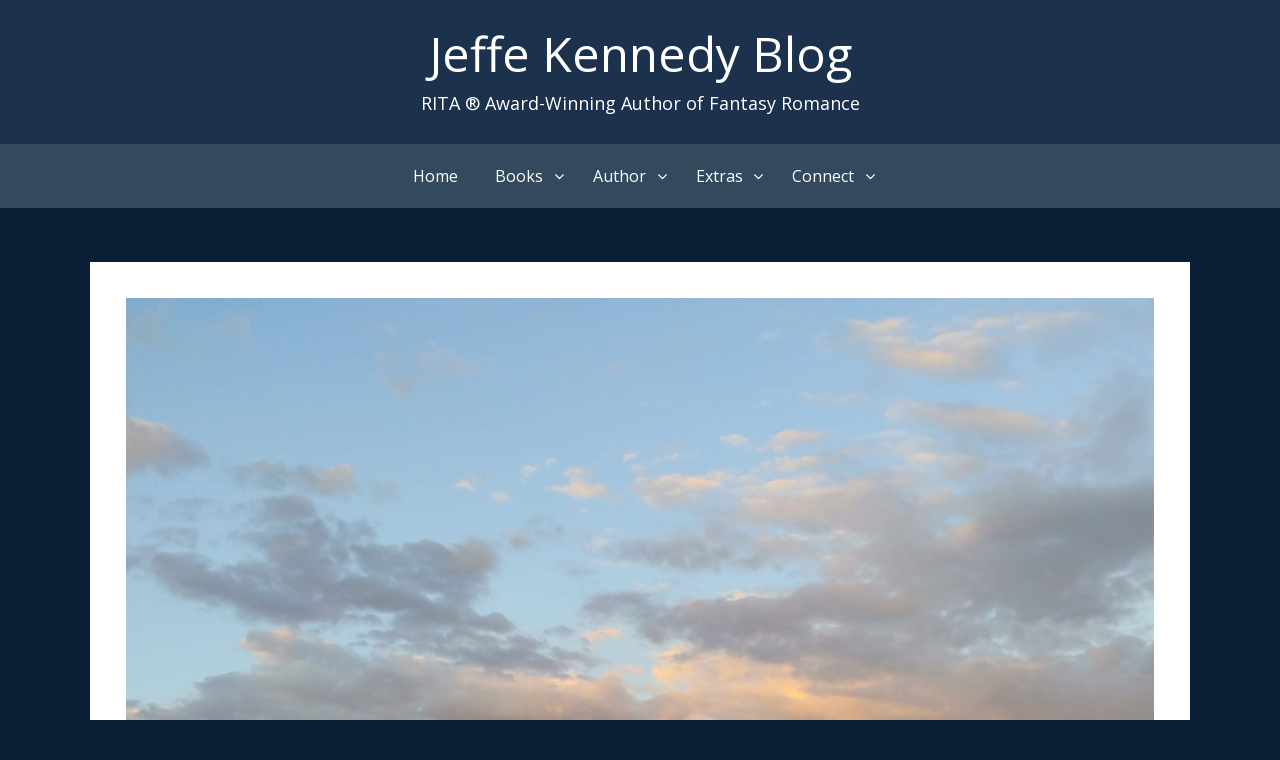

--- FILE ---
content_type: text/html; charset=UTF-8
request_url: https://blog.jeffekennedy.com/2020/08/11/first-cup-of-coffee-august-11-2020/
body_size: 10005
content:
<!DOCTYPE html>
<html lang="en-US">
<head>
<meta charset="UTF-8">
<meta name="viewport" content="width=device-width, initial-scale=1">
<link rel="profile" href="http://gmpg.org/xfn/11">
<link href="https://fonts.googleapis.com/css?family=Merriweather|Great+Vibes|Open+Sans|Alegreya|Alegreya+Sans" rel="stylesheet">
	
<title>First Cup of Coffee &#8211; August 11, 2020 &#8211; Jeffe Kennedy Blog</title>
<meta name='robots' content='max-image-preview:large' />
	<style>img:is([sizes="auto" i], [sizes^="auto," i]) { contain-intrinsic-size: 3000px 1500px }</style>
	<link rel="alternate" type="application/rss+xml" title="Jeffe Kennedy Blog &raquo; Feed" href="https://blog.jeffekennedy.com/feed/" />
<link rel="alternate" type="application/rss+xml" title="Jeffe Kennedy Blog &raquo; Comments Feed" href="https://blog.jeffekennedy.com/comments/feed/" />
<link rel="alternate" type="application/rss+xml" title="Jeffe Kennedy Blog &raquo; First Cup of Coffee &#8211; August 11, 2020 Comments Feed" href="https://blog.jeffekennedy.com/2020/08/11/first-cup-of-coffee-august-11-2020/feed/" />
<script type="text/javascript">
/* <![CDATA[ */
window._wpemojiSettings = {"baseUrl":"https:\/\/s.w.org\/images\/core\/emoji\/16.0.1\/72x72\/","ext":".png","svgUrl":"https:\/\/s.w.org\/images\/core\/emoji\/16.0.1\/svg\/","svgExt":".svg","source":{"concatemoji":"https:\/\/blog.jeffekennedy.com\/wp-includes\/js\/wp-emoji-release.min.js?ver=6.8.3"}};
/*! This file is auto-generated */
!function(s,n){var o,i,e;function c(e){try{var t={supportTests:e,timestamp:(new Date).valueOf()};sessionStorage.setItem(o,JSON.stringify(t))}catch(e){}}function p(e,t,n){e.clearRect(0,0,e.canvas.width,e.canvas.height),e.fillText(t,0,0);var t=new Uint32Array(e.getImageData(0,0,e.canvas.width,e.canvas.height).data),a=(e.clearRect(0,0,e.canvas.width,e.canvas.height),e.fillText(n,0,0),new Uint32Array(e.getImageData(0,0,e.canvas.width,e.canvas.height).data));return t.every(function(e,t){return e===a[t]})}function u(e,t){e.clearRect(0,0,e.canvas.width,e.canvas.height),e.fillText(t,0,0);for(var n=e.getImageData(16,16,1,1),a=0;a<n.data.length;a++)if(0!==n.data[a])return!1;return!0}function f(e,t,n,a){switch(t){case"flag":return n(e,"\ud83c\udff3\ufe0f\u200d\u26a7\ufe0f","\ud83c\udff3\ufe0f\u200b\u26a7\ufe0f")?!1:!n(e,"\ud83c\udde8\ud83c\uddf6","\ud83c\udde8\u200b\ud83c\uddf6")&&!n(e,"\ud83c\udff4\udb40\udc67\udb40\udc62\udb40\udc65\udb40\udc6e\udb40\udc67\udb40\udc7f","\ud83c\udff4\u200b\udb40\udc67\u200b\udb40\udc62\u200b\udb40\udc65\u200b\udb40\udc6e\u200b\udb40\udc67\u200b\udb40\udc7f");case"emoji":return!a(e,"\ud83e\udedf")}return!1}function g(e,t,n,a){var r="undefined"!=typeof WorkerGlobalScope&&self instanceof WorkerGlobalScope?new OffscreenCanvas(300,150):s.createElement("canvas"),o=r.getContext("2d",{willReadFrequently:!0}),i=(o.textBaseline="top",o.font="600 32px Arial",{});return e.forEach(function(e){i[e]=t(o,e,n,a)}),i}function t(e){var t=s.createElement("script");t.src=e,t.defer=!0,s.head.appendChild(t)}"undefined"!=typeof Promise&&(o="wpEmojiSettingsSupports",i=["flag","emoji"],n.supports={everything:!0,everythingExceptFlag:!0},e=new Promise(function(e){s.addEventListener("DOMContentLoaded",e,{once:!0})}),new Promise(function(t){var n=function(){try{var e=JSON.parse(sessionStorage.getItem(o));if("object"==typeof e&&"number"==typeof e.timestamp&&(new Date).valueOf()<e.timestamp+604800&&"object"==typeof e.supportTests)return e.supportTests}catch(e){}return null}();if(!n){if("undefined"!=typeof Worker&&"undefined"!=typeof OffscreenCanvas&&"undefined"!=typeof URL&&URL.createObjectURL&&"undefined"!=typeof Blob)try{var e="postMessage("+g.toString()+"("+[JSON.stringify(i),f.toString(),p.toString(),u.toString()].join(",")+"));",a=new Blob([e],{type:"text/javascript"}),r=new Worker(URL.createObjectURL(a),{name:"wpTestEmojiSupports"});return void(r.onmessage=function(e){c(n=e.data),r.terminate(),t(n)})}catch(e){}c(n=g(i,f,p,u))}t(n)}).then(function(e){for(var t in e)n.supports[t]=e[t],n.supports.everything=n.supports.everything&&n.supports[t],"flag"!==t&&(n.supports.everythingExceptFlag=n.supports.everythingExceptFlag&&n.supports[t]);n.supports.everythingExceptFlag=n.supports.everythingExceptFlag&&!n.supports.flag,n.DOMReady=!1,n.readyCallback=function(){n.DOMReady=!0}}).then(function(){return e}).then(function(){var e;n.supports.everything||(n.readyCallback(),(e=n.source||{}).concatemoji?t(e.concatemoji):e.wpemoji&&e.twemoji&&(t(e.twemoji),t(e.wpemoji)))}))}((window,document),window._wpemojiSettings);
/* ]]> */
</script>
<style id='wp-emoji-styles-inline-css' type='text/css'>

	img.wp-smiley, img.emoji {
		display: inline !important;
		border: none !important;
		box-shadow: none !important;
		height: 1em !important;
		width: 1em !important;
		margin: 0 0.07em !important;
		vertical-align: -0.1em !important;
		background: none !important;
		padding: 0 !important;
	}
</style>
<link rel='stylesheet' id='wp-block-library-css' href='https://blog.jeffekennedy.com/wp-includes/css/dist/block-library/style.min.css?ver=6.8.3' type='text/css' media='all' />
<style id='classic-theme-styles-inline-css' type='text/css'>
/*! This file is auto-generated */
.wp-block-button__link{color:#fff;background-color:#32373c;border-radius:9999px;box-shadow:none;text-decoration:none;padding:calc(.667em + 2px) calc(1.333em + 2px);font-size:1.125em}.wp-block-file__button{background:#32373c;color:#fff;text-decoration:none}
</style>
<style id='global-styles-inline-css' type='text/css'>
:root{--wp--preset--aspect-ratio--square: 1;--wp--preset--aspect-ratio--4-3: 4/3;--wp--preset--aspect-ratio--3-4: 3/4;--wp--preset--aspect-ratio--3-2: 3/2;--wp--preset--aspect-ratio--2-3: 2/3;--wp--preset--aspect-ratio--16-9: 16/9;--wp--preset--aspect-ratio--9-16: 9/16;--wp--preset--color--black: #000000;--wp--preset--color--cyan-bluish-gray: #abb8c3;--wp--preset--color--white: #ffffff;--wp--preset--color--pale-pink: #f78da7;--wp--preset--color--vivid-red: #cf2e2e;--wp--preset--color--luminous-vivid-orange: #ff6900;--wp--preset--color--luminous-vivid-amber: #fcb900;--wp--preset--color--light-green-cyan: #7bdcb5;--wp--preset--color--vivid-green-cyan: #00d084;--wp--preset--color--pale-cyan-blue: #8ed1fc;--wp--preset--color--vivid-cyan-blue: #0693e3;--wp--preset--color--vivid-purple: #9b51e0;--wp--preset--gradient--vivid-cyan-blue-to-vivid-purple: linear-gradient(135deg,rgba(6,147,227,1) 0%,rgb(155,81,224) 100%);--wp--preset--gradient--light-green-cyan-to-vivid-green-cyan: linear-gradient(135deg,rgb(122,220,180) 0%,rgb(0,208,130) 100%);--wp--preset--gradient--luminous-vivid-amber-to-luminous-vivid-orange: linear-gradient(135deg,rgba(252,185,0,1) 0%,rgba(255,105,0,1) 100%);--wp--preset--gradient--luminous-vivid-orange-to-vivid-red: linear-gradient(135deg,rgba(255,105,0,1) 0%,rgb(207,46,46) 100%);--wp--preset--gradient--very-light-gray-to-cyan-bluish-gray: linear-gradient(135deg,rgb(238,238,238) 0%,rgb(169,184,195) 100%);--wp--preset--gradient--cool-to-warm-spectrum: linear-gradient(135deg,rgb(74,234,220) 0%,rgb(151,120,209) 20%,rgb(207,42,186) 40%,rgb(238,44,130) 60%,rgb(251,105,98) 80%,rgb(254,248,76) 100%);--wp--preset--gradient--blush-light-purple: linear-gradient(135deg,rgb(255,206,236) 0%,rgb(152,150,240) 100%);--wp--preset--gradient--blush-bordeaux: linear-gradient(135deg,rgb(254,205,165) 0%,rgb(254,45,45) 50%,rgb(107,0,62) 100%);--wp--preset--gradient--luminous-dusk: linear-gradient(135deg,rgb(255,203,112) 0%,rgb(199,81,192) 50%,rgb(65,88,208) 100%);--wp--preset--gradient--pale-ocean: linear-gradient(135deg,rgb(255,245,203) 0%,rgb(182,227,212) 50%,rgb(51,167,181) 100%);--wp--preset--gradient--electric-grass: linear-gradient(135deg,rgb(202,248,128) 0%,rgb(113,206,126) 100%);--wp--preset--gradient--midnight: linear-gradient(135deg,rgb(2,3,129) 0%,rgb(40,116,252) 100%);--wp--preset--font-size--small: 13px;--wp--preset--font-size--medium: 20px;--wp--preset--font-size--large: 36px;--wp--preset--font-size--x-large: 42px;--wp--preset--spacing--20: 0.44rem;--wp--preset--spacing--30: 0.67rem;--wp--preset--spacing--40: 1rem;--wp--preset--spacing--50: 1.5rem;--wp--preset--spacing--60: 2.25rem;--wp--preset--spacing--70: 3.38rem;--wp--preset--spacing--80: 5.06rem;--wp--preset--shadow--natural: 6px 6px 9px rgba(0, 0, 0, 0.2);--wp--preset--shadow--deep: 12px 12px 50px rgba(0, 0, 0, 0.4);--wp--preset--shadow--sharp: 6px 6px 0px rgba(0, 0, 0, 0.2);--wp--preset--shadow--outlined: 6px 6px 0px -3px rgba(255, 255, 255, 1), 6px 6px rgba(0, 0, 0, 1);--wp--preset--shadow--crisp: 6px 6px 0px rgba(0, 0, 0, 1);}:where(.is-layout-flex){gap: 0.5em;}:where(.is-layout-grid){gap: 0.5em;}body .is-layout-flex{display: flex;}.is-layout-flex{flex-wrap: wrap;align-items: center;}.is-layout-flex > :is(*, div){margin: 0;}body .is-layout-grid{display: grid;}.is-layout-grid > :is(*, div){margin: 0;}:where(.wp-block-columns.is-layout-flex){gap: 2em;}:where(.wp-block-columns.is-layout-grid){gap: 2em;}:where(.wp-block-post-template.is-layout-flex){gap: 1.25em;}:where(.wp-block-post-template.is-layout-grid){gap: 1.25em;}.has-black-color{color: var(--wp--preset--color--black) !important;}.has-cyan-bluish-gray-color{color: var(--wp--preset--color--cyan-bluish-gray) !important;}.has-white-color{color: var(--wp--preset--color--white) !important;}.has-pale-pink-color{color: var(--wp--preset--color--pale-pink) !important;}.has-vivid-red-color{color: var(--wp--preset--color--vivid-red) !important;}.has-luminous-vivid-orange-color{color: var(--wp--preset--color--luminous-vivid-orange) !important;}.has-luminous-vivid-amber-color{color: var(--wp--preset--color--luminous-vivid-amber) !important;}.has-light-green-cyan-color{color: var(--wp--preset--color--light-green-cyan) !important;}.has-vivid-green-cyan-color{color: var(--wp--preset--color--vivid-green-cyan) !important;}.has-pale-cyan-blue-color{color: var(--wp--preset--color--pale-cyan-blue) !important;}.has-vivid-cyan-blue-color{color: var(--wp--preset--color--vivid-cyan-blue) !important;}.has-vivid-purple-color{color: var(--wp--preset--color--vivid-purple) !important;}.has-black-background-color{background-color: var(--wp--preset--color--black) !important;}.has-cyan-bluish-gray-background-color{background-color: var(--wp--preset--color--cyan-bluish-gray) !important;}.has-white-background-color{background-color: var(--wp--preset--color--white) !important;}.has-pale-pink-background-color{background-color: var(--wp--preset--color--pale-pink) !important;}.has-vivid-red-background-color{background-color: var(--wp--preset--color--vivid-red) !important;}.has-luminous-vivid-orange-background-color{background-color: var(--wp--preset--color--luminous-vivid-orange) !important;}.has-luminous-vivid-amber-background-color{background-color: var(--wp--preset--color--luminous-vivid-amber) !important;}.has-light-green-cyan-background-color{background-color: var(--wp--preset--color--light-green-cyan) !important;}.has-vivid-green-cyan-background-color{background-color: var(--wp--preset--color--vivid-green-cyan) !important;}.has-pale-cyan-blue-background-color{background-color: var(--wp--preset--color--pale-cyan-blue) !important;}.has-vivid-cyan-blue-background-color{background-color: var(--wp--preset--color--vivid-cyan-blue) !important;}.has-vivid-purple-background-color{background-color: var(--wp--preset--color--vivid-purple) !important;}.has-black-border-color{border-color: var(--wp--preset--color--black) !important;}.has-cyan-bluish-gray-border-color{border-color: var(--wp--preset--color--cyan-bluish-gray) !important;}.has-white-border-color{border-color: var(--wp--preset--color--white) !important;}.has-pale-pink-border-color{border-color: var(--wp--preset--color--pale-pink) !important;}.has-vivid-red-border-color{border-color: var(--wp--preset--color--vivid-red) !important;}.has-luminous-vivid-orange-border-color{border-color: var(--wp--preset--color--luminous-vivid-orange) !important;}.has-luminous-vivid-amber-border-color{border-color: var(--wp--preset--color--luminous-vivid-amber) !important;}.has-light-green-cyan-border-color{border-color: var(--wp--preset--color--light-green-cyan) !important;}.has-vivid-green-cyan-border-color{border-color: var(--wp--preset--color--vivid-green-cyan) !important;}.has-pale-cyan-blue-border-color{border-color: var(--wp--preset--color--pale-cyan-blue) !important;}.has-vivid-cyan-blue-border-color{border-color: var(--wp--preset--color--vivid-cyan-blue) !important;}.has-vivid-purple-border-color{border-color: var(--wp--preset--color--vivid-purple) !important;}.has-vivid-cyan-blue-to-vivid-purple-gradient-background{background: var(--wp--preset--gradient--vivid-cyan-blue-to-vivid-purple) !important;}.has-light-green-cyan-to-vivid-green-cyan-gradient-background{background: var(--wp--preset--gradient--light-green-cyan-to-vivid-green-cyan) !important;}.has-luminous-vivid-amber-to-luminous-vivid-orange-gradient-background{background: var(--wp--preset--gradient--luminous-vivid-amber-to-luminous-vivid-orange) !important;}.has-luminous-vivid-orange-to-vivid-red-gradient-background{background: var(--wp--preset--gradient--luminous-vivid-orange-to-vivid-red) !important;}.has-very-light-gray-to-cyan-bluish-gray-gradient-background{background: var(--wp--preset--gradient--very-light-gray-to-cyan-bluish-gray) !important;}.has-cool-to-warm-spectrum-gradient-background{background: var(--wp--preset--gradient--cool-to-warm-spectrum) !important;}.has-blush-light-purple-gradient-background{background: var(--wp--preset--gradient--blush-light-purple) !important;}.has-blush-bordeaux-gradient-background{background: var(--wp--preset--gradient--blush-bordeaux) !important;}.has-luminous-dusk-gradient-background{background: var(--wp--preset--gradient--luminous-dusk) !important;}.has-pale-ocean-gradient-background{background: var(--wp--preset--gradient--pale-ocean) !important;}.has-electric-grass-gradient-background{background: var(--wp--preset--gradient--electric-grass) !important;}.has-midnight-gradient-background{background: var(--wp--preset--gradient--midnight) !important;}.has-small-font-size{font-size: var(--wp--preset--font-size--small) !important;}.has-medium-font-size{font-size: var(--wp--preset--font-size--medium) !important;}.has-large-font-size{font-size: var(--wp--preset--font-size--large) !important;}.has-x-large-font-size{font-size: var(--wp--preset--font-size--x-large) !important;}
:where(.wp-block-post-template.is-layout-flex){gap: 1.25em;}:where(.wp-block-post-template.is-layout-grid){gap: 1.25em;}
:where(.wp-block-columns.is-layout-flex){gap: 2em;}:where(.wp-block-columns.is-layout-grid){gap: 2em;}
:root :where(.wp-block-pullquote){font-size: 1.5em;line-height: 1.6;}
</style>
<link rel='stylesheet' id='bhari-core-css-css' href='https://blog.jeffekennedy.com/wp-content/themes/bhari/assets/css/min/style.min.css?ver=6.8.3' type='text/css' media='all' />
<style id='bhari-core-css-inline-css' type='text/css'>
.error404 .site-content, .page .site-content, .error404 .custom-headers, .page .custom-headers {max-width: 1100px; }.archive .site-content, .search .site-content, .blog .site-content, .archive .custom-headers, .search .custom-headers, .blog .custom-headers {max-width: 1100px; }.single .site-content, .single .custom-headers {max-width: 1100px; }
</style>
<link rel='stylesheet' id='font-awesome-css' href='https://blog.jeffekennedy.com/wp-content/themes/bhari/assets/vendor/css/font-awesome.min.css?ver=6.8.3' type='text/css' media='all' />
<script type="text/javascript" src="https://blog.jeffekennedy.com/wp-includes/js/jquery/jquery.min.js?ver=3.7.1" id="jquery-core-js"></script>
<script type="text/javascript" src="https://blog.jeffekennedy.com/wp-includes/js/jquery/jquery-migrate.min.js?ver=3.4.1" id="jquery-migrate-js"></script>
<link rel="https://api.w.org/" href="https://blog.jeffekennedy.com/wp-json/" /><link rel="alternate" title="JSON" type="application/json" href="https://blog.jeffekennedy.com/wp-json/wp/v2/posts/98454" /><link rel="EditURI" type="application/rsd+xml" title="RSD" href="https://blog.jeffekennedy.com/xmlrpc.php?rsd" />
<meta name="generator" content="WordPress 6.8.3" />
<link rel="canonical" href="https://blog.jeffekennedy.com/2020/08/11/first-cup-of-coffee-august-11-2020/" />
<link rel='shortlink' href='https://blog.jeffekennedy.com/?p=98454' />
<link rel="alternate" title="oEmbed (JSON)" type="application/json+oembed" href="https://blog.jeffekennedy.com/wp-json/oembed/1.0/embed?url=https%3A%2F%2Fblog.jeffekennedy.com%2F2020%2F08%2F11%2Ffirst-cup-of-coffee-august-11-2020%2F" />
<link rel="alternate" title="oEmbed (XML)" type="text/xml+oembed" href="https://blog.jeffekennedy.com/wp-json/oembed/1.0/embed?url=https%3A%2F%2Fblog.jeffekennedy.com%2F2020%2F08%2F11%2Ffirst-cup-of-coffee-august-11-2020%2F&#038;format=xml" />
<link rel="pingback" href="https://blog.jeffekennedy.com/xmlrpc.php"><style type="text/css">.recentcomments a{display:inline !important;padding:0 !important;margin:0 !important;}</style>        <style type="text/css">
                .site-title a,
        .site-description {
         color: #1c314c;
        }
               </style>
        <style type="text/css" id="custom-background-css">
body.custom-background { background-color: #081e35; }
</style>
	<link rel="icon" href="https://blog.jeffekennedy.com/wp-content/uploads/2019/03/cropped-favicon-1-32x32.png" sizes="32x32" />
<link rel="icon" href="https://blog.jeffekennedy.com/wp-content/uploads/2019/03/cropped-favicon-1-192x192.png" sizes="192x192" />
<link rel="apple-touch-icon" href="https://blog.jeffekennedy.com/wp-content/uploads/2019/03/cropped-favicon-1-180x180.png" />
<meta name="msapplication-TileImage" content="https://blog.jeffekennedy.com/wp-content/uploads/2019/03/cropped-favicon-1-270x270.png" />
		<style type="text/css" id="wp-custom-css">
			body
{
	font-family: 'Open Sans', sans-serif;
}

#masthead
{
	background-color: #1C314C;
}

#masthead a, #masthead p
{
	color: white;
}

#masthead a:hover
{
	color: #758DAA;
}

#masthead h1
{
	font-family: 'Great Vibes', cursive;
}

h1,h2,h3,h4,h5,h6
{
    font-family: 'Merriweather', serif;
}		</style>
		</head>

<body class="wp-singular post-template-default single single-post postid-98454 single-format-standard custom-background wp-theme-bhari layout-no-sidebar group-blog">
<div id="page" class="site">
    <a class="skip-link screen-reader-text" href="#content">Skip to content</a>

        <header id="masthead" class="site-header" role="banner">
    
        <div class="site-branding">
                                        <p class="site-title"><a href="https://blog.jeffekennedy.com/" rel="home">Jeffe Kennedy Blog</a></p>
            
                                        <p class="site-description">RITA ® Award-Winning Author of Fantasy Romance </p>
                    </div><!-- .site-branding -->

        <nav id="site-navigation" class="main-navigation" role="navigation">
            <button class="menu-toggle" aria-controls="primary-menu" aria-expanded="false">
                                    <i class="fa fa-reorder" aria-hidden="true"></i>
                                Primary Menu            </button>
            <div class="menu-top-menu-container"><ul id="primary-menu" class="menu"><li id="menu-item-96859" class="menu-item menu-item-type-custom menu-item-object-custom menu-item-96859"><a href="https://www.jeffekennedy.com">Home</a></li>
<li id="menu-item-96827" class="menu-item menu-item-type-custom menu-item-object-custom menu-item-has-children menu-item-96827"><a href="#">Books</a>
<ul class="sub-menu">
	<li id="menu-item-96792" class="menu-item menu-item-type-custom menu-item-object-custom menu-item-96792"><a href="https://jeffekennedy.com/genres/all">By Genre</a></li>
	<li id="menu-item-96793" class="menu-item menu-item-type-custom menu-item-object-custom menu-item-96793"><a href="https://jeffekennedy.com/reading-order">Reading Order</a></li>
	<li id="menu-item-99156" class="menu-item menu-item-type-custom menu-item-object-custom menu-item-99156"><a href="https://jeffekennedy.com/series/bonds-of-magic">Bonds of Magic</a></li>
	<li id="menu-item-99155" class="menu-item menu-item-type-custom menu-item-object-custom menu-item-99155"><a href="https://jeffekennedy.com/series/heirs-of-magic">Heirs of Magic</a></li>
	<li id="menu-item-96794" class="menu-item menu-item-type-custom menu-item-object-custom menu-item-96794"><a href="https://jeffekennedy.com/series/sorcerous-moons">Sorcerous Moons</a></li>
	<li id="menu-item-96795" class="menu-item menu-item-type-custom menu-item-object-custom menu-item-96795"><a href="https://jeffekennedy.com/series/the-chronicles-of-dasnaria">The Chronicles of Dasnaria</a></li>
	<li id="menu-item-96796" class="menu-item menu-item-type-custom menu-item-object-custom menu-item-96796"><a href="https://jeffekennedy.com/series/missed-connections">Missed Connections</a></li>
	<li id="menu-item-96797" class="menu-item menu-item-type-custom menu-item-object-custom menu-item-96797"><a href="https://jeffekennedy.com/series/the-uncharted-realms">The Uncharted Realms</a></li>
	<li id="menu-item-96798" class="menu-item menu-item-type-custom menu-item-object-custom menu-item-96798"><a href="https://jeffekennedy.com/series/between-the-twelve-kingdoms-and-the-uncharted-realms">Between the Twelve Kingdoms and the Uncharted Realms</a></li>
	<li id="menu-item-96799" class="menu-item menu-item-type-custom menu-item-object-custom menu-item-96799"><a href="https://jeffekennedy.com/series/falling-under">Falling Under</a></li>
	<li id="menu-item-96800" class="menu-item menu-item-type-custom menu-item-object-custom menu-item-96800"><a href="https://jeffekennedy.com/series/covenant-of-thorns">Covenant of Thorns</a></li>
	<li id="menu-item-96801" class="menu-item menu-item-type-custom menu-item-object-custom menu-item-96801"><a href="https://jeffekennedy.com/series/facets-of-passion">Facets of Passion</a></li>
	<li id="menu-item-96802" class="menu-item menu-item-type-custom menu-item-object-custom menu-item-96802"><a href="https://jeffekennedy.com/series/master-of-the-opera-e-serial">Master of the Opera E-Serial</a></li>
	<li id="menu-item-96803" class="menu-item menu-item-type-custom menu-item-object-custom menu-item-96803"><a href="https://jeffekennedy.com/series/blood-currency">Blood Currency</a></li>
	<li id="menu-item-96804" class="menu-item menu-item-type-custom menu-item-object-custom menu-item-96804"><a href="https://jeffekennedy.com/series/petals-and-thorns">Petals and Thorns</a></li>
	<li id="menu-item-96805" class="menu-item menu-item-type-custom menu-item-object-custom menu-item-96805"><a href="https://jeffekennedy.com/series/forgotten-empires">Forgotten Empires</a></li>
	<li id="menu-item-96806" class="menu-item menu-item-type-custom menu-item-object-custom menu-item-96806"><a href="https://jeffekennedy.com/series/other-works">Other Works</a></li>
	<li id="menu-item-96807" class="menu-item menu-item-type-custom menu-item-object-custom menu-item-96807"><a href="https://jeffekennedy.com/series/the-twelve-kingdoms">The Twelve Kingdoms</a></li>
</ul>
</li>
<li id="menu-item-96828" class="menu-item menu-item-type-custom menu-item-object-custom menu-item-has-children menu-item-96828"><a href="#">Author</a>
<ul class="sub-menu">
	<li id="menu-item-96808" class="menu-item menu-item-type-custom menu-item-object-custom menu-item-96808"><a href="https://jeffekennedy.com/workshops">Workshops</a></li>
	<li id="menu-item-96809" class="menu-item menu-item-type-custom menu-item-object-custom menu-item-96809"><a href="https://jeffekennedy.com/appearances">In Person Appearances</a></li>
	<li id="menu-item-96810" class="menu-item menu-item-type-custom menu-item-object-custom menu-item-96810"><a href="https://jeffekennedy.com/bio">Biography</a></li>
	<li id="menu-item-96811" class="menu-item menu-item-type-custom menu-item-object-custom menu-item-96811"><a href="https://jeffekennedy.com/virtual-appearances">Virtual Appearances</a></li>
</ul>
</li>
<li id="menu-item-96829" class="menu-item menu-item-type-custom menu-item-object-custom menu-item-has-children menu-item-96829"><a href="#">Extras</a>
<ul class="sub-menu">
	<li id="menu-item-96812" class="menu-item menu-item-type-custom menu-item-object-custom menu-item-96812"><a href="https://jeffekennedy.com/Santa-Fe-Webcam">Life in Santa Fe</a></li>
	<li id="menu-item-96813" class="menu-item menu-item-type-custom menu-item-object-custom menu-item-96813"><a href="https://jeffekennedy.com/faq">FAQs</a></li>
	<li id="menu-item-96814" class="menu-item menu-item-type-custom menu-item-object-custom menu-item-96814"><a href="https://jeffekennedy.com/kingdoms-and-realms-gallery">A Gallery for Twelve Kingdoms and Uncharted Realms</a></li>
	<li id="menu-item-96815" class="menu-item menu-item-type-custom menu-item-object-custom menu-item-96815"><a href="https://jeffekennedy.com/Blogs">Blogs I Follow and Recommend</a></li>
	<li id="menu-item-96816" class="menu-item menu-item-type-custom menu-item-object-custom menu-item-96816"><a href="https://jeffekennedy.com/Conferences">Fun Photos from Conferences and Around the World</a></li>
</ul>
</li>
<li id="menu-item-96830" class="menu-item menu-item-type-custom menu-item-object-custom menu-item-has-children menu-item-96830"><a href="#">Connect</a>
<ul class="sub-menu">
	<li id="menu-item-96817" class="menu-item menu-item-type-custom menu-item-object-custom menu-item-96817"><a href="https://twitter.com/jeffekennedy">Twitter</a></li>
	<li id="menu-item-96818" class="menu-item menu-item-type-custom menu-item-object-custom menu-item-96818"><a href="https://sffseven.blogspot.com/">SFF Seven</a></li>
	<li id="menu-item-96819" class="menu-item menu-item-type-custom menu-item-object-custom menu-item-96819"><a href="https://ffprwa.com/">FF&#038;P</a></li>
	<li id="menu-item-96820" class="menu-item menu-item-type-custom menu-item-object-custom menu-item-96820"><a href="https://herebemagic.blogspot.com/">Here Be Magic</a></li>
	<li id="menu-item-96821" class="menu-item menu-item-type-custom menu-item-object-custom menu-item-96821"><a href="https://jeffekennedy.com/Contact">Email</a></li>
	<li id="menu-item-96822" class="menu-item menu-item-type-custom menu-item-object-custom menu-item-96822"><a href="https://www.goodreads.com/author/show/1014374.Jeffe_Kennedy">Goodreads</a></li>
	<li id="menu-item-96823" class="menu-item menu-item-type-custom menu-item-object-custom menu-item-96823"><a href="https://www.facebook.com/Author.Jeffe.Kennedy/">Facebook</a></li>
	<li id="menu-item-96824" class="menu-item menu-item-type-custom menu-item-object-custom menu-item-96824"><a href="https://itunes.apple.com/us/artist/jeffe-kennedy/id470933194?mt=11&#038;ign-mpt=uo%3D4">iTunes</a></li>
	<li id="menu-item-96825" class="menu-item menu-item-type-custom menu-item-object-custom menu-item-96825"><a href="https://www.amazon.com/Jeffe-Kennedy/e/B001KIASYE?ref=sr_ntt_srch_lnk_1&#038;qid=1553183743&#038;sr=8-1">Amazon</a></li>
</ul>
</li>
</ul></div>        </nav><!-- #site-navigation -->

        </header><!-- #masthead -->

    
    
        <div id="content" class="site-content">
    
    <div id="primary" class="content-area">
        <main id="main" class="site-main" role="main">

            
            
<article id="post-98454" class="post-98454 post type-post status-publish format-standard has-post-thumbnail hentry category-blog category-podcast tag-teambobcat tag-dark-wizard tag-darynda-jones tag-first-cup-of-coffee tag-jennifer-estep tag-leslye-penelope tag-podcast tag-superheroes tag-umbrella-academy">

        <header class="entry-header">
            
                <div class="entry-thumbnail">
                <img width="2560" height="1920" src="https://blog.jeffekennedy.com/wp-content/uploads/2020/08/2020-08-10-06.25.44-scaled.jpg" class="attachment-post-thumbnail size-post-thumbnail wp-post-image" alt="" decoding="async" fetchpriority="high" srcset="https://blog.jeffekennedy.com/wp-content/uploads/2020/08/2020-08-10-06.25.44-scaled.jpg 2560w, https://blog.jeffekennedy.com/wp-content/uploads/2020/08/2020-08-10-06.25.44-300x225.jpg 300w, https://blog.jeffekennedy.com/wp-content/uploads/2020/08/2020-08-10-06.25.44-1024x768.jpg 1024w, https://blog.jeffekennedy.com/wp-content/uploads/2020/08/2020-08-10-06.25.44-768x576.jpg 768w, https://blog.jeffekennedy.com/wp-content/uploads/2020/08/2020-08-10-06.25.44-1536x1152.jpg 1536w, https://blog.jeffekennedy.com/wp-content/uploads/2020/08/2020-08-10-06.25.44-2048x1536.jpg 2048w" sizes="(max-width: 2560px) 100vw, 2560px" />            </div><!-- .entry-thumbnail -->    
            <h1 class="entry-title">First Cup of Coffee &#8211; August 11, 2020</h1><div class="entry-meta"><span class="meta-author"><img alt='' src='https://secure.gravatar.com/avatar/2a1f0b491794ebc70e4b458e360faa5d22746eae8fad2c8ee8385a77b4d1c205?s=20&#038;d=mm&#038;r=g' srcset='https://secure.gravatar.com/avatar/2a1f0b491794ebc70e4b458e360faa5d22746eae8fad2c8ee8385a77b4d1c205?s=40&#038;d=mm&#038;r=g 2x' class='avatar avatar-20 photo' height='20' width='20' decoding='async'/><span class="byline"><span class="author vcard"><a class="url fn n" href="https://blog.jeffekennedy.com/author/jken/">Jeffe Kennedy</a></span> </span></span><span class="sep">/</span><span class="meta-date"><i class="fa fa-calendar" aria-hidden="true"></i> <span class="posted-on"><a href="https://blog.jeffekennedy.com/2020/08/11/first-cup-of-coffee-august-11-2020/" rel="bookmark"><time class="entry-date published" datetime="2020-08-11T17:56:13+00:00">August 11, 2020</time><time class="updated" datetime="2020-08-11T17:58:42+00:00">August 11, 2020</time></a> </span></span><span class="sep">/</span><span class="meta-category"><i class="fa fa-folder" aria-hidden="true"></i> <span class="cat-links"> <a href="https://blog.jeffekennedy.com/category/blog/" rel="category tag">Blog</a>, <a href="https://blog.jeffekennedy.com/category/blog/podcast/" rel="category tag">Podcast</a> </span></span></div><!-- .entry-meta -->
        </header><!-- .entry-header -->
    
        <div class="entry-content">
    
    <div id="buzzsprout-player-4950410"></div>
<p><script src="https://www.buzzsprout.com/189674/4950410-first-cup-of-coffee-august-11-2020.js?container_id=buzzsprout-player-4950410&#038;player=small" type="text/javascript" charset="utf-8"></script><img decoding="async" class="alignnone size-medium wp-image-98455" src="http://blog.jeffekennedy.com/wp-content/uploads/2020/08/2020-08-10-06.25.44-300x225.jpg" alt="" width="300" height="225" srcset="https://blog.jeffekennedy.com/wp-content/uploads/2020/08/2020-08-10-06.25.44-300x225.jpg 300w, https://blog.jeffekennedy.com/wp-content/uploads/2020/08/2020-08-10-06.25.44-1024x768.jpg 1024w, https://blog.jeffekennedy.com/wp-content/uploads/2020/08/2020-08-10-06.25.44-768x576.jpg 768w, https://blog.jeffekennedy.com/wp-content/uploads/2020/08/2020-08-10-06.25.44-1536x1152.jpg 1536w, https://blog.jeffekennedy.com/wp-content/uploads/2020/08/2020-08-10-06.25.44-2048x1536.jpg 2048w" sizes="(max-width: 300px) 100vw, 300px" /></p>

        </div><!-- .entry-content -->
    
        <footer class="entry-footer">
    
    <span class="meta-tag"><i class="fa fa-tags" aria-hidden="true"></i> <span class="tags-links"> <a href="https://blog.jeffekennedy.com/tag/teambobcat/" rel="tag">#teambobcat</a>, <a href="https://blog.jeffekennedy.com/tag/dark-wizard/" rel="tag">Dark Wizard</a>, <a href="https://blog.jeffekennedy.com/tag/darynda-jones/" rel="tag">Darynda Jones</a>, <a href="https://blog.jeffekennedy.com/tag/first-cup-of-coffee/" rel="tag">First Cup of Coffee</a>, <a href="https://blog.jeffekennedy.com/tag/jennifer-estep/" rel="tag">Jennifer Estep</a>, <a href="https://blog.jeffekennedy.com/tag/leslye-penelope/" rel="tag">Leslye Penelope</a>, <a href="https://blog.jeffekennedy.com/tag/podcast/" rel="tag">podcast</a>, <a href="https://blog.jeffekennedy.com/tag/superheroes/" rel="tag">superheroes</a>, <a href="https://blog.jeffekennedy.com/tag/umbrella-academy/" rel="tag">Umbrella Academy</a> </span></span>
        </footer><!-- .entry-footer -->
    
</article><!-- #post-## -->

	<nav class="navigation post-navigation" aria-label="Posts">
		<h2 class="screen-reader-text">Post navigation</h2>
		<div class="nav-links"><div class="nav-previous"><a href="https://blog.jeffekennedy.com/2020/08/10/first-cup-of-coffee-august-10-2020/" rel="prev"><span class="link-icon"><i class="fa fa-angle-left" aria-hidden="true"></i></span><span class="link-wrap"><span class="link-caption">Previous Article</span><span class="link-title">First Cup of Coffee &#8211; August 10, 2020</span></span></a></div><div class="nav-next"><a href="https://blog.jeffekennedy.com/2020/08/12/being-aware-of-gender-bias-in-stories/" rel="next"><span class="link-wrap"><span class="link-caption">Next Article</span><span class="link-title">Being Aware of Gender Bias in Stories</span></span><span class="link-icon"><i class="fa fa-angle-right" aria-hidden="true"></i></span></a></div></div>
	</nav>
<div id="comments" class="comments-area">

            <h2 class="comments-title">
            2 Replies to &ldquo;First Cup of Coffee &#8211; August 11, 2020&rdquo;        </h2>

        
        <ol class="comment-list">
            		<li id="comment-556972" class="comment even thread-even depth-1">
			<article id="div-comment-556972" class="comment-body">
				<footer class="comment-meta">
					<div class="comment-author vcard">
						<img alt='' src='https://secure.gravatar.com/avatar/54146fba541156a1fd3778e7dc1410ded36abaf77bc7112a29073db024823d61?s=32&#038;d=mm&#038;r=g' srcset='https://secure.gravatar.com/avatar/54146fba541156a1fd3778e7dc1410ded36abaf77bc7112a29073db024823d61?s=64&#038;d=mm&#038;r=g 2x' class='avatar avatar-32 photo' height='32' width='32' loading='lazy' decoding='async'/>						<b class="fn"><a href="http://evergreenlee.com" class="url" rel="ugc external nofollow">Evergreen Lee</a></b> <span class="says">says:</span>					</div><!-- .comment-author -->

					<div class="comment-metadata">
						<a href="https://blog.jeffekennedy.com/2020/08/11/first-cup-of-coffee-august-11-2020/#comment-556972"><time datetime="2020-08-21T00:43:30+00:00">August 21, 2020 at 12:43 am</time></a>					</div><!-- .comment-metadata -->

									</footer><!-- .comment-meta -->

				<div class="comment-content">
					<p>of course it increased sales overall, cuz the new readers went &#8220;how do i get more of this awesomeness!?&#8221;</p>
<p>I didn&#8217;t know season 2 had come out, will have to watch that soon&#8230;</p>
				</div><!-- .comment-content -->

							</article><!-- .comment-body -->
		</li><!-- #comment-## -->
		<li id="comment-556991" class="comment byuser comment-author-jken bypostauthor odd alt thread-odd thread-alt depth-1">
			<article id="div-comment-556991" class="comment-body">
				<footer class="comment-meta">
					<div class="comment-author vcard">
						<img alt='' src='https://secure.gravatar.com/avatar/11332b05906296057387ac32a10213f1144681377cae6f2fb71769e002092411?s=32&#038;d=mm&#038;r=g' srcset='https://secure.gravatar.com/avatar/11332b05906296057387ac32a10213f1144681377cae6f2fb71769e002092411?s=64&#038;d=mm&#038;r=g 2x' class='avatar avatar-32 photo' height='32' width='32' loading='lazy' decoding='async'/>						<b class="fn">Jeffe Kennedy</b> <span class="says">says:</span>					</div><!-- .comment-author -->

					<div class="comment-metadata">
						<a href="https://blog.jeffekennedy.com/2020/08/11/first-cup-of-coffee-august-11-2020/#comment-556991"><time datetime="2020-08-23T21:48:55+00:00">August 23, 2020 at 9:48 pm</time></a>					</div><!-- .comment-metadata -->

									</footer><!-- .comment-meta -->

				<div class="comment-content">
					<p>Heh. You&#8217;re the best &lt;3<br />
Season 2 was really good!</p>
				</div><!-- .comment-content -->

							</article><!-- .comment-body -->
		</li><!-- #comment-## -->
        </ol><!-- .comment-list -->

        
    
    
    	<div id="respond" class="comment-respond">
		<h3 id="reply-title" class="comment-reply-title">Leave a Reply</h3><form action="https://blog.jeffekennedy.com/wp-comments-post.php" method="post" id="commentform" class="comment-form"><input type="hidden" autocomplete="off" autocorrect="off" name="b-Z-qSIKD-Q-m-T" value="" /><p class="comment-notes"><span id="email-notes">Your email address will not be published.</span> <span class="required-field-message">Required fields are marked <span class="required">*</span></span></p><p class="comment-form-comment"><label for="comment">Comment <span class="required">*</span></label> <textarea id="comment" name="comment" cols="45" rows="8" maxlength="65525" required></textarea></p><p class="comment-form-author"><label for="author">Name <span class="required">*</span></label> <input id="author" name="author" type="text" value="" size="30" maxlength="245" autocomplete="name" required /></p>
<p class="comment-form-email"><label for="email">Email <span class="required">*</span></label> <input id="email" name="email" type="email" value="" size="30" maxlength="100" aria-describedby="email-notes" autocomplete="email" required /></p>
<p class="comment-form-url"><label for="url">Website</label> <input id="url" name="url" type="url" value="" size="30" maxlength="200" autocomplete="url" /></p>
<p class="comment-form-cookies-consent"><input id="wp-comment-cookies-consent" name="wp-comment-cookies-consent" type="checkbox" value="yes" /> <label for="wp-comment-cookies-consent">Save my name, email, and website in this browser for the next time I comment.</label></p>
<div class="g-recaptcha" style="transform: scale(0.9); -webkit-transform: scale(0.9); transform-origin: 0 0; -webkit-transform-origin: 0 0;" data-sitekey="6LefBisrAAAAADxDb1i4grjAqSs-04Q8ua2Q-ul1"></div><script src='https://www.google.com/recaptcha/api.js?ver=1.31' id='wpcaptcha-recaptcha-js'></script><p class="form-submit"><input name="submit" type="submit" id="submit" class="submit" value="Post Comment" /> <input type='hidden' name='comment_post_ID' value='98454' id='comment_post_ID' />
<input type='hidden' name='comment_parent' id='comment_parent' value='0' />
</p></form>	</div><!-- #respond -->
	
</div><!-- #comments -->

            
        </main><!-- #main -->
    </div><!-- #primary -->

        </div><!-- #content -->
    
        <footer id="colophon" class="site-footer" role="contentinfo">
    
        <div class="site-info">
            <a href="https://wordpress.org/">
                Proudly powered by WordPress            </a>
            <span class="sep"> | </span>
            Theme: <a href="http://maheshwaghmare.wordpress.com/" rel="designer">Bhari</a>        </div><!-- .site-info -->

        </footer><!-- #colophon -->
    
</div><!-- #page -->

<script type="speculationrules">
{"prefetch":[{"source":"document","where":{"and":[{"href_matches":"\/*"},{"not":{"href_matches":["\/wp-*.php","\/wp-admin\/*","\/wp-content\/uploads\/*","\/wp-content\/*","\/wp-content\/plugins\/*","\/wp-content\/themes\/bhari\/*","\/*\\?(.+)"]}},{"not":{"selector_matches":"a[rel~=\"nofollow\"]"}},{"not":{"selector_matches":".no-prefetch, .no-prefetch a"}}]},"eagerness":"conservative"}]}
</script>
<script type="text/javascript">!function(t,e){"use strict";function n(){if(!a){a=!0;for(var t=0;t<d.length;t++)d[t].fn.call(window,d[t].ctx);d=[]}}function o(){"complete"===document.readyState&&n()}t=t||"docReady",e=e||window;var d=[],a=!1,c=!1;e[t]=function(t,e){return a?void setTimeout(function(){t(e)},1):(d.push({fn:t,ctx:e}),void("complete"===document.readyState||!document.attachEvent&&"interactive"===document.readyState?setTimeout(n,1):c||(document.addEventListener?(document.addEventListener("DOMContentLoaded",n,!1),window.addEventListener("load",n,!1)):(document.attachEvent("onreadystatechange",o),window.attachEvent("onload",n)),c=!0)))}}("wpBruiserDocReady",window);
			(function(){var wpbrLoader = (function(){var g=document,b=g.createElement('script'),c=g.scripts[0];b.async=1;b.src='https://blog.jeffekennedy.com/?gdbc-client=3.1.43-'+(new Date()).getTime();c.parentNode.insertBefore(b,c);});wpBruiserDocReady(wpbrLoader);window.onunload=function(){};window.addEventListener('pageshow',function(event){if(event.persisted){(typeof window.WPBruiserClient==='undefined')?wpbrLoader():window.WPBruiserClient.requestTokens();}},false);})();
</script><script type="text/javascript" src="https://blog.jeffekennedy.com/wp-content/themes/bhari/assets/js/min/style.min.js?ver%5B0%5D=jquery" id="bhari-core-js-js"></script>

</body>
</html>


--- FILE ---
content_type: text/html; charset=utf-8
request_url: https://www.google.com/recaptcha/api2/anchor?ar=1&k=6LefBisrAAAAADxDb1i4grjAqSs-04Q8ua2Q-ul1&co=aHR0cHM6Ly9ibG9nLmplZmZla2VubmVkeS5jb206NDQz&hl=en&v=7gg7H51Q-naNfhmCP3_R47ho&size=normal&anchor-ms=20000&execute-ms=15000&cb=4ccsi1gx0xa
body_size: 50032
content:
<!DOCTYPE HTML><html dir="ltr" lang="en"><head><meta http-equiv="Content-Type" content="text/html; charset=UTF-8">
<meta http-equiv="X-UA-Compatible" content="IE=edge">
<title>reCAPTCHA</title>
<style type="text/css">
/* cyrillic-ext */
@font-face {
  font-family: 'Roboto';
  font-style: normal;
  font-weight: 400;
  font-stretch: 100%;
  src: url(//fonts.gstatic.com/s/roboto/v48/KFO7CnqEu92Fr1ME7kSn66aGLdTylUAMa3GUBHMdazTgWw.woff2) format('woff2');
  unicode-range: U+0460-052F, U+1C80-1C8A, U+20B4, U+2DE0-2DFF, U+A640-A69F, U+FE2E-FE2F;
}
/* cyrillic */
@font-face {
  font-family: 'Roboto';
  font-style: normal;
  font-weight: 400;
  font-stretch: 100%;
  src: url(//fonts.gstatic.com/s/roboto/v48/KFO7CnqEu92Fr1ME7kSn66aGLdTylUAMa3iUBHMdazTgWw.woff2) format('woff2');
  unicode-range: U+0301, U+0400-045F, U+0490-0491, U+04B0-04B1, U+2116;
}
/* greek-ext */
@font-face {
  font-family: 'Roboto';
  font-style: normal;
  font-weight: 400;
  font-stretch: 100%;
  src: url(//fonts.gstatic.com/s/roboto/v48/KFO7CnqEu92Fr1ME7kSn66aGLdTylUAMa3CUBHMdazTgWw.woff2) format('woff2');
  unicode-range: U+1F00-1FFF;
}
/* greek */
@font-face {
  font-family: 'Roboto';
  font-style: normal;
  font-weight: 400;
  font-stretch: 100%;
  src: url(//fonts.gstatic.com/s/roboto/v48/KFO7CnqEu92Fr1ME7kSn66aGLdTylUAMa3-UBHMdazTgWw.woff2) format('woff2');
  unicode-range: U+0370-0377, U+037A-037F, U+0384-038A, U+038C, U+038E-03A1, U+03A3-03FF;
}
/* math */
@font-face {
  font-family: 'Roboto';
  font-style: normal;
  font-weight: 400;
  font-stretch: 100%;
  src: url(//fonts.gstatic.com/s/roboto/v48/KFO7CnqEu92Fr1ME7kSn66aGLdTylUAMawCUBHMdazTgWw.woff2) format('woff2');
  unicode-range: U+0302-0303, U+0305, U+0307-0308, U+0310, U+0312, U+0315, U+031A, U+0326-0327, U+032C, U+032F-0330, U+0332-0333, U+0338, U+033A, U+0346, U+034D, U+0391-03A1, U+03A3-03A9, U+03B1-03C9, U+03D1, U+03D5-03D6, U+03F0-03F1, U+03F4-03F5, U+2016-2017, U+2034-2038, U+203C, U+2040, U+2043, U+2047, U+2050, U+2057, U+205F, U+2070-2071, U+2074-208E, U+2090-209C, U+20D0-20DC, U+20E1, U+20E5-20EF, U+2100-2112, U+2114-2115, U+2117-2121, U+2123-214F, U+2190, U+2192, U+2194-21AE, U+21B0-21E5, U+21F1-21F2, U+21F4-2211, U+2213-2214, U+2216-22FF, U+2308-230B, U+2310, U+2319, U+231C-2321, U+2336-237A, U+237C, U+2395, U+239B-23B7, U+23D0, U+23DC-23E1, U+2474-2475, U+25AF, U+25B3, U+25B7, U+25BD, U+25C1, U+25CA, U+25CC, U+25FB, U+266D-266F, U+27C0-27FF, U+2900-2AFF, U+2B0E-2B11, U+2B30-2B4C, U+2BFE, U+3030, U+FF5B, U+FF5D, U+1D400-1D7FF, U+1EE00-1EEFF;
}
/* symbols */
@font-face {
  font-family: 'Roboto';
  font-style: normal;
  font-weight: 400;
  font-stretch: 100%;
  src: url(//fonts.gstatic.com/s/roboto/v48/KFO7CnqEu92Fr1ME7kSn66aGLdTylUAMaxKUBHMdazTgWw.woff2) format('woff2');
  unicode-range: U+0001-000C, U+000E-001F, U+007F-009F, U+20DD-20E0, U+20E2-20E4, U+2150-218F, U+2190, U+2192, U+2194-2199, U+21AF, U+21E6-21F0, U+21F3, U+2218-2219, U+2299, U+22C4-22C6, U+2300-243F, U+2440-244A, U+2460-24FF, U+25A0-27BF, U+2800-28FF, U+2921-2922, U+2981, U+29BF, U+29EB, U+2B00-2BFF, U+4DC0-4DFF, U+FFF9-FFFB, U+10140-1018E, U+10190-1019C, U+101A0, U+101D0-101FD, U+102E0-102FB, U+10E60-10E7E, U+1D2C0-1D2D3, U+1D2E0-1D37F, U+1F000-1F0FF, U+1F100-1F1AD, U+1F1E6-1F1FF, U+1F30D-1F30F, U+1F315, U+1F31C, U+1F31E, U+1F320-1F32C, U+1F336, U+1F378, U+1F37D, U+1F382, U+1F393-1F39F, U+1F3A7-1F3A8, U+1F3AC-1F3AF, U+1F3C2, U+1F3C4-1F3C6, U+1F3CA-1F3CE, U+1F3D4-1F3E0, U+1F3ED, U+1F3F1-1F3F3, U+1F3F5-1F3F7, U+1F408, U+1F415, U+1F41F, U+1F426, U+1F43F, U+1F441-1F442, U+1F444, U+1F446-1F449, U+1F44C-1F44E, U+1F453, U+1F46A, U+1F47D, U+1F4A3, U+1F4B0, U+1F4B3, U+1F4B9, U+1F4BB, U+1F4BF, U+1F4C8-1F4CB, U+1F4D6, U+1F4DA, U+1F4DF, U+1F4E3-1F4E6, U+1F4EA-1F4ED, U+1F4F7, U+1F4F9-1F4FB, U+1F4FD-1F4FE, U+1F503, U+1F507-1F50B, U+1F50D, U+1F512-1F513, U+1F53E-1F54A, U+1F54F-1F5FA, U+1F610, U+1F650-1F67F, U+1F687, U+1F68D, U+1F691, U+1F694, U+1F698, U+1F6AD, U+1F6B2, U+1F6B9-1F6BA, U+1F6BC, U+1F6C6-1F6CF, U+1F6D3-1F6D7, U+1F6E0-1F6EA, U+1F6F0-1F6F3, U+1F6F7-1F6FC, U+1F700-1F7FF, U+1F800-1F80B, U+1F810-1F847, U+1F850-1F859, U+1F860-1F887, U+1F890-1F8AD, U+1F8B0-1F8BB, U+1F8C0-1F8C1, U+1F900-1F90B, U+1F93B, U+1F946, U+1F984, U+1F996, U+1F9E9, U+1FA00-1FA6F, U+1FA70-1FA7C, U+1FA80-1FA89, U+1FA8F-1FAC6, U+1FACE-1FADC, U+1FADF-1FAE9, U+1FAF0-1FAF8, U+1FB00-1FBFF;
}
/* vietnamese */
@font-face {
  font-family: 'Roboto';
  font-style: normal;
  font-weight: 400;
  font-stretch: 100%;
  src: url(//fonts.gstatic.com/s/roboto/v48/KFO7CnqEu92Fr1ME7kSn66aGLdTylUAMa3OUBHMdazTgWw.woff2) format('woff2');
  unicode-range: U+0102-0103, U+0110-0111, U+0128-0129, U+0168-0169, U+01A0-01A1, U+01AF-01B0, U+0300-0301, U+0303-0304, U+0308-0309, U+0323, U+0329, U+1EA0-1EF9, U+20AB;
}
/* latin-ext */
@font-face {
  font-family: 'Roboto';
  font-style: normal;
  font-weight: 400;
  font-stretch: 100%;
  src: url(//fonts.gstatic.com/s/roboto/v48/KFO7CnqEu92Fr1ME7kSn66aGLdTylUAMa3KUBHMdazTgWw.woff2) format('woff2');
  unicode-range: U+0100-02BA, U+02BD-02C5, U+02C7-02CC, U+02CE-02D7, U+02DD-02FF, U+0304, U+0308, U+0329, U+1D00-1DBF, U+1E00-1E9F, U+1EF2-1EFF, U+2020, U+20A0-20AB, U+20AD-20C0, U+2113, U+2C60-2C7F, U+A720-A7FF;
}
/* latin */
@font-face {
  font-family: 'Roboto';
  font-style: normal;
  font-weight: 400;
  font-stretch: 100%;
  src: url(//fonts.gstatic.com/s/roboto/v48/KFO7CnqEu92Fr1ME7kSn66aGLdTylUAMa3yUBHMdazQ.woff2) format('woff2');
  unicode-range: U+0000-00FF, U+0131, U+0152-0153, U+02BB-02BC, U+02C6, U+02DA, U+02DC, U+0304, U+0308, U+0329, U+2000-206F, U+20AC, U+2122, U+2191, U+2193, U+2212, U+2215, U+FEFF, U+FFFD;
}
/* cyrillic-ext */
@font-face {
  font-family: 'Roboto';
  font-style: normal;
  font-weight: 500;
  font-stretch: 100%;
  src: url(//fonts.gstatic.com/s/roboto/v48/KFO7CnqEu92Fr1ME7kSn66aGLdTylUAMa3GUBHMdazTgWw.woff2) format('woff2');
  unicode-range: U+0460-052F, U+1C80-1C8A, U+20B4, U+2DE0-2DFF, U+A640-A69F, U+FE2E-FE2F;
}
/* cyrillic */
@font-face {
  font-family: 'Roboto';
  font-style: normal;
  font-weight: 500;
  font-stretch: 100%;
  src: url(//fonts.gstatic.com/s/roboto/v48/KFO7CnqEu92Fr1ME7kSn66aGLdTylUAMa3iUBHMdazTgWw.woff2) format('woff2');
  unicode-range: U+0301, U+0400-045F, U+0490-0491, U+04B0-04B1, U+2116;
}
/* greek-ext */
@font-face {
  font-family: 'Roboto';
  font-style: normal;
  font-weight: 500;
  font-stretch: 100%;
  src: url(//fonts.gstatic.com/s/roboto/v48/KFO7CnqEu92Fr1ME7kSn66aGLdTylUAMa3CUBHMdazTgWw.woff2) format('woff2');
  unicode-range: U+1F00-1FFF;
}
/* greek */
@font-face {
  font-family: 'Roboto';
  font-style: normal;
  font-weight: 500;
  font-stretch: 100%;
  src: url(//fonts.gstatic.com/s/roboto/v48/KFO7CnqEu92Fr1ME7kSn66aGLdTylUAMa3-UBHMdazTgWw.woff2) format('woff2');
  unicode-range: U+0370-0377, U+037A-037F, U+0384-038A, U+038C, U+038E-03A1, U+03A3-03FF;
}
/* math */
@font-face {
  font-family: 'Roboto';
  font-style: normal;
  font-weight: 500;
  font-stretch: 100%;
  src: url(//fonts.gstatic.com/s/roboto/v48/KFO7CnqEu92Fr1ME7kSn66aGLdTylUAMawCUBHMdazTgWw.woff2) format('woff2');
  unicode-range: U+0302-0303, U+0305, U+0307-0308, U+0310, U+0312, U+0315, U+031A, U+0326-0327, U+032C, U+032F-0330, U+0332-0333, U+0338, U+033A, U+0346, U+034D, U+0391-03A1, U+03A3-03A9, U+03B1-03C9, U+03D1, U+03D5-03D6, U+03F0-03F1, U+03F4-03F5, U+2016-2017, U+2034-2038, U+203C, U+2040, U+2043, U+2047, U+2050, U+2057, U+205F, U+2070-2071, U+2074-208E, U+2090-209C, U+20D0-20DC, U+20E1, U+20E5-20EF, U+2100-2112, U+2114-2115, U+2117-2121, U+2123-214F, U+2190, U+2192, U+2194-21AE, U+21B0-21E5, U+21F1-21F2, U+21F4-2211, U+2213-2214, U+2216-22FF, U+2308-230B, U+2310, U+2319, U+231C-2321, U+2336-237A, U+237C, U+2395, U+239B-23B7, U+23D0, U+23DC-23E1, U+2474-2475, U+25AF, U+25B3, U+25B7, U+25BD, U+25C1, U+25CA, U+25CC, U+25FB, U+266D-266F, U+27C0-27FF, U+2900-2AFF, U+2B0E-2B11, U+2B30-2B4C, U+2BFE, U+3030, U+FF5B, U+FF5D, U+1D400-1D7FF, U+1EE00-1EEFF;
}
/* symbols */
@font-face {
  font-family: 'Roboto';
  font-style: normal;
  font-weight: 500;
  font-stretch: 100%;
  src: url(//fonts.gstatic.com/s/roboto/v48/KFO7CnqEu92Fr1ME7kSn66aGLdTylUAMaxKUBHMdazTgWw.woff2) format('woff2');
  unicode-range: U+0001-000C, U+000E-001F, U+007F-009F, U+20DD-20E0, U+20E2-20E4, U+2150-218F, U+2190, U+2192, U+2194-2199, U+21AF, U+21E6-21F0, U+21F3, U+2218-2219, U+2299, U+22C4-22C6, U+2300-243F, U+2440-244A, U+2460-24FF, U+25A0-27BF, U+2800-28FF, U+2921-2922, U+2981, U+29BF, U+29EB, U+2B00-2BFF, U+4DC0-4DFF, U+FFF9-FFFB, U+10140-1018E, U+10190-1019C, U+101A0, U+101D0-101FD, U+102E0-102FB, U+10E60-10E7E, U+1D2C0-1D2D3, U+1D2E0-1D37F, U+1F000-1F0FF, U+1F100-1F1AD, U+1F1E6-1F1FF, U+1F30D-1F30F, U+1F315, U+1F31C, U+1F31E, U+1F320-1F32C, U+1F336, U+1F378, U+1F37D, U+1F382, U+1F393-1F39F, U+1F3A7-1F3A8, U+1F3AC-1F3AF, U+1F3C2, U+1F3C4-1F3C6, U+1F3CA-1F3CE, U+1F3D4-1F3E0, U+1F3ED, U+1F3F1-1F3F3, U+1F3F5-1F3F7, U+1F408, U+1F415, U+1F41F, U+1F426, U+1F43F, U+1F441-1F442, U+1F444, U+1F446-1F449, U+1F44C-1F44E, U+1F453, U+1F46A, U+1F47D, U+1F4A3, U+1F4B0, U+1F4B3, U+1F4B9, U+1F4BB, U+1F4BF, U+1F4C8-1F4CB, U+1F4D6, U+1F4DA, U+1F4DF, U+1F4E3-1F4E6, U+1F4EA-1F4ED, U+1F4F7, U+1F4F9-1F4FB, U+1F4FD-1F4FE, U+1F503, U+1F507-1F50B, U+1F50D, U+1F512-1F513, U+1F53E-1F54A, U+1F54F-1F5FA, U+1F610, U+1F650-1F67F, U+1F687, U+1F68D, U+1F691, U+1F694, U+1F698, U+1F6AD, U+1F6B2, U+1F6B9-1F6BA, U+1F6BC, U+1F6C6-1F6CF, U+1F6D3-1F6D7, U+1F6E0-1F6EA, U+1F6F0-1F6F3, U+1F6F7-1F6FC, U+1F700-1F7FF, U+1F800-1F80B, U+1F810-1F847, U+1F850-1F859, U+1F860-1F887, U+1F890-1F8AD, U+1F8B0-1F8BB, U+1F8C0-1F8C1, U+1F900-1F90B, U+1F93B, U+1F946, U+1F984, U+1F996, U+1F9E9, U+1FA00-1FA6F, U+1FA70-1FA7C, U+1FA80-1FA89, U+1FA8F-1FAC6, U+1FACE-1FADC, U+1FADF-1FAE9, U+1FAF0-1FAF8, U+1FB00-1FBFF;
}
/* vietnamese */
@font-face {
  font-family: 'Roboto';
  font-style: normal;
  font-weight: 500;
  font-stretch: 100%;
  src: url(//fonts.gstatic.com/s/roboto/v48/KFO7CnqEu92Fr1ME7kSn66aGLdTylUAMa3OUBHMdazTgWw.woff2) format('woff2');
  unicode-range: U+0102-0103, U+0110-0111, U+0128-0129, U+0168-0169, U+01A0-01A1, U+01AF-01B0, U+0300-0301, U+0303-0304, U+0308-0309, U+0323, U+0329, U+1EA0-1EF9, U+20AB;
}
/* latin-ext */
@font-face {
  font-family: 'Roboto';
  font-style: normal;
  font-weight: 500;
  font-stretch: 100%;
  src: url(//fonts.gstatic.com/s/roboto/v48/KFO7CnqEu92Fr1ME7kSn66aGLdTylUAMa3KUBHMdazTgWw.woff2) format('woff2');
  unicode-range: U+0100-02BA, U+02BD-02C5, U+02C7-02CC, U+02CE-02D7, U+02DD-02FF, U+0304, U+0308, U+0329, U+1D00-1DBF, U+1E00-1E9F, U+1EF2-1EFF, U+2020, U+20A0-20AB, U+20AD-20C0, U+2113, U+2C60-2C7F, U+A720-A7FF;
}
/* latin */
@font-face {
  font-family: 'Roboto';
  font-style: normal;
  font-weight: 500;
  font-stretch: 100%;
  src: url(//fonts.gstatic.com/s/roboto/v48/KFO7CnqEu92Fr1ME7kSn66aGLdTylUAMa3yUBHMdazQ.woff2) format('woff2');
  unicode-range: U+0000-00FF, U+0131, U+0152-0153, U+02BB-02BC, U+02C6, U+02DA, U+02DC, U+0304, U+0308, U+0329, U+2000-206F, U+20AC, U+2122, U+2191, U+2193, U+2212, U+2215, U+FEFF, U+FFFD;
}
/* cyrillic-ext */
@font-face {
  font-family: 'Roboto';
  font-style: normal;
  font-weight: 900;
  font-stretch: 100%;
  src: url(//fonts.gstatic.com/s/roboto/v48/KFO7CnqEu92Fr1ME7kSn66aGLdTylUAMa3GUBHMdazTgWw.woff2) format('woff2');
  unicode-range: U+0460-052F, U+1C80-1C8A, U+20B4, U+2DE0-2DFF, U+A640-A69F, U+FE2E-FE2F;
}
/* cyrillic */
@font-face {
  font-family: 'Roboto';
  font-style: normal;
  font-weight: 900;
  font-stretch: 100%;
  src: url(//fonts.gstatic.com/s/roboto/v48/KFO7CnqEu92Fr1ME7kSn66aGLdTylUAMa3iUBHMdazTgWw.woff2) format('woff2');
  unicode-range: U+0301, U+0400-045F, U+0490-0491, U+04B0-04B1, U+2116;
}
/* greek-ext */
@font-face {
  font-family: 'Roboto';
  font-style: normal;
  font-weight: 900;
  font-stretch: 100%;
  src: url(//fonts.gstatic.com/s/roboto/v48/KFO7CnqEu92Fr1ME7kSn66aGLdTylUAMa3CUBHMdazTgWw.woff2) format('woff2');
  unicode-range: U+1F00-1FFF;
}
/* greek */
@font-face {
  font-family: 'Roboto';
  font-style: normal;
  font-weight: 900;
  font-stretch: 100%;
  src: url(//fonts.gstatic.com/s/roboto/v48/KFO7CnqEu92Fr1ME7kSn66aGLdTylUAMa3-UBHMdazTgWw.woff2) format('woff2');
  unicode-range: U+0370-0377, U+037A-037F, U+0384-038A, U+038C, U+038E-03A1, U+03A3-03FF;
}
/* math */
@font-face {
  font-family: 'Roboto';
  font-style: normal;
  font-weight: 900;
  font-stretch: 100%;
  src: url(//fonts.gstatic.com/s/roboto/v48/KFO7CnqEu92Fr1ME7kSn66aGLdTylUAMawCUBHMdazTgWw.woff2) format('woff2');
  unicode-range: U+0302-0303, U+0305, U+0307-0308, U+0310, U+0312, U+0315, U+031A, U+0326-0327, U+032C, U+032F-0330, U+0332-0333, U+0338, U+033A, U+0346, U+034D, U+0391-03A1, U+03A3-03A9, U+03B1-03C9, U+03D1, U+03D5-03D6, U+03F0-03F1, U+03F4-03F5, U+2016-2017, U+2034-2038, U+203C, U+2040, U+2043, U+2047, U+2050, U+2057, U+205F, U+2070-2071, U+2074-208E, U+2090-209C, U+20D0-20DC, U+20E1, U+20E5-20EF, U+2100-2112, U+2114-2115, U+2117-2121, U+2123-214F, U+2190, U+2192, U+2194-21AE, U+21B0-21E5, U+21F1-21F2, U+21F4-2211, U+2213-2214, U+2216-22FF, U+2308-230B, U+2310, U+2319, U+231C-2321, U+2336-237A, U+237C, U+2395, U+239B-23B7, U+23D0, U+23DC-23E1, U+2474-2475, U+25AF, U+25B3, U+25B7, U+25BD, U+25C1, U+25CA, U+25CC, U+25FB, U+266D-266F, U+27C0-27FF, U+2900-2AFF, U+2B0E-2B11, U+2B30-2B4C, U+2BFE, U+3030, U+FF5B, U+FF5D, U+1D400-1D7FF, U+1EE00-1EEFF;
}
/* symbols */
@font-face {
  font-family: 'Roboto';
  font-style: normal;
  font-weight: 900;
  font-stretch: 100%;
  src: url(//fonts.gstatic.com/s/roboto/v48/KFO7CnqEu92Fr1ME7kSn66aGLdTylUAMaxKUBHMdazTgWw.woff2) format('woff2');
  unicode-range: U+0001-000C, U+000E-001F, U+007F-009F, U+20DD-20E0, U+20E2-20E4, U+2150-218F, U+2190, U+2192, U+2194-2199, U+21AF, U+21E6-21F0, U+21F3, U+2218-2219, U+2299, U+22C4-22C6, U+2300-243F, U+2440-244A, U+2460-24FF, U+25A0-27BF, U+2800-28FF, U+2921-2922, U+2981, U+29BF, U+29EB, U+2B00-2BFF, U+4DC0-4DFF, U+FFF9-FFFB, U+10140-1018E, U+10190-1019C, U+101A0, U+101D0-101FD, U+102E0-102FB, U+10E60-10E7E, U+1D2C0-1D2D3, U+1D2E0-1D37F, U+1F000-1F0FF, U+1F100-1F1AD, U+1F1E6-1F1FF, U+1F30D-1F30F, U+1F315, U+1F31C, U+1F31E, U+1F320-1F32C, U+1F336, U+1F378, U+1F37D, U+1F382, U+1F393-1F39F, U+1F3A7-1F3A8, U+1F3AC-1F3AF, U+1F3C2, U+1F3C4-1F3C6, U+1F3CA-1F3CE, U+1F3D4-1F3E0, U+1F3ED, U+1F3F1-1F3F3, U+1F3F5-1F3F7, U+1F408, U+1F415, U+1F41F, U+1F426, U+1F43F, U+1F441-1F442, U+1F444, U+1F446-1F449, U+1F44C-1F44E, U+1F453, U+1F46A, U+1F47D, U+1F4A3, U+1F4B0, U+1F4B3, U+1F4B9, U+1F4BB, U+1F4BF, U+1F4C8-1F4CB, U+1F4D6, U+1F4DA, U+1F4DF, U+1F4E3-1F4E6, U+1F4EA-1F4ED, U+1F4F7, U+1F4F9-1F4FB, U+1F4FD-1F4FE, U+1F503, U+1F507-1F50B, U+1F50D, U+1F512-1F513, U+1F53E-1F54A, U+1F54F-1F5FA, U+1F610, U+1F650-1F67F, U+1F687, U+1F68D, U+1F691, U+1F694, U+1F698, U+1F6AD, U+1F6B2, U+1F6B9-1F6BA, U+1F6BC, U+1F6C6-1F6CF, U+1F6D3-1F6D7, U+1F6E0-1F6EA, U+1F6F0-1F6F3, U+1F6F7-1F6FC, U+1F700-1F7FF, U+1F800-1F80B, U+1F810-1F847, U+1F850-1F859, U+1F860-1F887, U+1F890-1F8AD, U+1F8B0-1F8BB, U+1F8C0-1F8C1, U+1F900-1F90B, U+1F93B, U+1F946, U+1F984, U+1F996, U+1F9E9, U+1FA00-1FA6F, U+1FA70-1FA7C, U+1FA80-1FA89, U+1FA8F-1FAC6, U+1FACE-1FADC, U+1FADF-1FAE9, U+1FAF0-1FAF8, U+1FB00-1FBFF;
}
/* vietnamese */
@font-face {
  font-family: 'Roboto';
  font-style: normal;
  font-weight: 900;
  font-stretch: 100%;
  src: url(//fonts.gstatic.com/s/roboto/v48/KFO7CnqEu92Fr1ME7kSn66aGLdTylUAMa3OUBHMdazTgWw.woff2) format('woff2');
  unicode-range: U+0102-0103, U+0110-0111, U+0128-0129, U+0168-0169, U+01A0-01A1, U+01AF-01B0, U+0300-0301, U+0303-0304, U+0308-0309, U+0323, U+0329, U+1EA0-1EF9, U+20AB;
}
/* latin-ext */
@font-face {
  font-family: 'Roboto';
  font-style: normal;
  font-weight: 900;
  font-stretch: 100%;
  src: url(//fonts.gstatic.com/s/roboto/v48/KFO7CnqEu92Fr1ME7kSn66aGLdTylUAMa3KUBHMdazTgWw.woff2) format('woff2');
  unicode-range: U+0100-02BA, U+02BD-02C5, U+02C7-02CC, U+02CE-02D7, U+02DD-02FF, U+0304, U+0308, U+0329, U+1D00-1DBF, U+1E00-1E9F, U+1EF2-1EFF, U+2020, U+20A0-20AB, U+20AD-20C0, U+2113, U+2C60-2C7F, U+A720-A7FF;
}
/* latin */
@font-face {
  font-family: 'Roboto';
  font-style: normal;
  font-weight: 900;
  font-stretch: 100%;
  src: url(//fonts.gstatic.com/s/roboto/v48/KFO7CnqEu92Fr1ME7kSn66aGLdTylUAMa3yUBHMdazQ.woff2) format('woff2');
  unicode-range: U+0000-00FF, U+0131, U+0152-0153, U+02BB-02BC, U+02C6, U+02DA, U+02DC, U+0304, U+0308, U+0329, U+2000-206F, U+20AC, U+2122, U+2191, U+2193, U+2212, U+2215, U+FEFF, U+FFFD;
}

</style>
<link rel="stylesheet" type="text/css" href="https://www.gstatic.com/recaptcha/releases/7gg7H51Q-naNfhmCP3_R47ho/styles__ltr.css">
<script nonce="52KT4h7kggrjzX4pmWqCcA" type="text/javascript">window['__recaptcha_api'] = 'https://www.google.com/recaptcha/api2/';</script>
<script type="text/javascript" src="https://www.gstatic.com/recaptcha/releases/7gg7H51Q-naNfhmCP3_R47ho/recaptcha__en.js" nonce="52KT4h7kggrjzX4pmWqCcA">
      
    </script></head>
<body><div id="rc-anchor-alert" class="rc-anchor-alert"></div>
<input type="hidden" id="recaptcha-token" value="[base64]">
<script type="text/javascript" nonce="52KT4h7kggrjzX4pmWqCcA">
      recaptcha.anchor.Main.init("[\x22ainput\x22,[\x22bgdata\x22,\x22\x22,\[base64]/[base64]/UltIKytdPWE6KGE8MjA0OD9SW0grK109YT4+NnwxOTI6KChhJjY0NTEyKT09NTUyOTYmJnErMTxoLmxlbmd0aCYmKGguY2hhckNvZGVBdChxKzEpJjY0NTEyKT09NTYzMjA/[base64]/MjU1OlI/[base64]/[base64]/[base64]/[base64]/[base64]/[base64]/[base64]/[base64]/[base64]/[base64]\x22,\[base64]\\u003d\x22,\x22QcORL8OCLcKvDyLCtMONXFs1ESBDwr5yBBF+NsKOwoJ8aBZOw7AWw7vCqybDqFFYwol0bzrCisKJwrE/GMOPwoohwovDhk3CswNEPVfCucK0C8OyIWrDqFPDjRc2w7/ClmB2J8K6wqN8XALDmMOowovDtcOew7DCpMOQb8OAHMKce8O5ZMOuwrREYMKOXywIwpHDpGrDuMKcb8OLw7gDQsOlT8Oqw4hEw70YwpXCncKbYCDDuzbCrx4WwqTCt2/CrsOxYcOswqsfX8KcGSZUw6oMdMO7ICAWSX1bwr3CucKgw7nDk0IsR8KSwpdNIUTDiB4NVMOjYMKVwp9gwoFcw6FlwrzDqcKbMMOnT8KxwoPDtVnDmFkqwqPCqMKZEcOcRsOBb8O7QcOoEMKASsOrCTFSe8OnOAtbFEM/[base64]/CpF/[base64]/wpx/Y8K1IkbCmzDDsEosUMKfTU/CixJkEcKdOsKNw6DCgQTDqEQHwqEEwqZ7w7Nkw6/DjMO1w6/DlsKFfBfDoQo2U0Z7FxI5wqpfwokMwpdGw5tBLh7Cti3CtcK0wosWw7Niw4fCu24Aw4bCjjPDm8Kaw7TChErDqSzCgsOdFRhHM8OHw6tTwqjCtcOBwoEtwrZAw7ExSMOlwqXDq8KAKUDCkMOnwog1w5rDmQosw6rDn8KcIkQzYwPCsDNpYMOFW2rDhsKQwqzCoy/Cm8OYw63Cl8KowpIiVMKUZ8K9AcOZwqrDg0J2wpRQwqXCt2kDAsKaZ8KyVijCsFMZJsKVwoHDvMOrHh4GPU3CkEXCvnbCvXQkO8OwVsOlV03CgmTDqQfDnWHDmMOOT8OCwqLCt8OXwrV4MhbDj8OSNsOlwpHCs8KOAsK/RRNteEDDksOZD8O/PHwyw7xFw7HDtToRw7HDlsK+wpE+w5ogZ0QpDjFawpphwrDClWU7TsKzw6rCrSYJPArDvCxPAMKzR8OJfwLCk8KBwrU6EMKmHwdcw6kQw7/[base64]/bMO7w4Q2YERMwpPDocOnP8KwJAkhIsOjw5TDjgjCo1wQwrnDmMOlwpfCmsOfw7XCmsKfwo8Lw7PCrMK/[base64]/Dkl3CoG7CjMODwp7DhcKlGsKzIWpKwoXDnwUoA8OgwrbCiFEPIEbCsAV1wqJ2EcKuBC7Dr8OlDsK+WQ17bT4fPMO3ORDCkMO0w4oyHHk0wrzCh0lJwobDpsKKawEVMhoPwpYxworCm8OEwpTCryLCqcKfAMO+wpDDiAHDm3HCsVxpXsKoSXfDiMOtM8Kaw5AIwqLCrz/DiMKAwrM6wqdAw7/Crz9hbcOlQWtgwqVdw75Bw7/Dq1MuPcOAw6RVwojChMOxw5vCp3B6F1rCmsKkwrt9wrLDliN4BcKiXcK9woZWw544PDnDr8OLw7XDhBRfwoLCrGwfwrbDvXc/w7vDnmlWw4JWMAnDrnTDncKEwpzDnsKswrRWw7vCtsKNTkLDqMKIccKbwqJ6wrMNw4TCnwAqwoMHwpLCrylMw6nDjcKmwo9tfw3DuFYOw47CoWfDnVbCo8O5JsKzSMKhwqnCm8KMwqHChMKkCcKwwq/Dm8Kaw4VLw5Z1RgwATEEJdMOhchzDiMKNVsKNw49XLwNawpx4MsOXIcKOX8OSw5MewpdRM8OIwolJF8Ksw7cmw5lDV8KJc8OAOsOCOEpSwqPChVTDqMK8wrfDrcK/ecKAZFM6GX04Slp5wpAzNVfDtMOcwrMnMB0pw5YiDFfCg8OUw67CgzrDssKxdMOeMsK7wqI4W8OmfwsxTHwJWBXDnyLDr8KCV8KPw5DCnMKXejTCpsKNYQfDnMKDAxkMOsOyfsO1wqvDkzzDoMKbw4PDgcOMwr7DgVwQCzkuwqs7Ug/[base64]/w7J3E8Obe8OGcMOnNcONw6hBwrsSwq3CiEpXwr/[base64]/DkF7DiMOVKBstSsKgCBJzWQkIbh/DryE+w7jCj3BQAsKWG8Oew4PCj2PCukcQwrIfQsOGIiotwpB9FlnDiMO2wpBowpIHaFnDtVI+cMKNw75pA8OGPGnCssK8wonDmyTDhcOEwqR1w7dyeMOed8KOw6jCrcKyNEfCrcKLw4TCmcONa3vChXLCpBhbwq1iwp3CuMOBNE3DnC7DqsOjCyTClsKOwq9ZK8K/w6YKw6k+MBkPVMOBK0XCsMOdwrxMw4rChMKswo8AXULCgGHCrQgtw7MhwokOFwclw4RLajPDnVEpw6fDgsOOagkLw5NawpEAwqLDnibCgTbChcOOw4jDosKFBlUbRsK/wrHDtSPDtTFHKMOTAcKyw4wLHcOFwpLCnMK8wqTDksK1EQF0awLDh3PChMOVw7PChxZLw5jChsORXCnCjMKzAsOvYcOTwqDDpCzCuD4+cXXCsUlAwpHChhw7e8KsNMKDa3bCk2TCh31Ib8O6GMOpw4nCn3xyw6vClcK/wqNXBRnDv0xFMR/ChzgUwo/Cp3jCpiDCkDpJw4IMwqnCvUd2DlAGVcKwPyoPa8OzwoIvwoY/w4k/wp0HaE7DgwRFf8OMbcKJw4bClcOJwobCm1M8T8OWw5Z1TcOVUBtnclxlwp4CwoQjw67DusO/ZcKFw4XDpcKhRg04eV/DiMOPw48gw5V7wpXDohXCvsKJwoVCwrPCng3CqcOKSQcAJyDDp8OzbHYIwqzDhFHDg8OGwqV0bnEgwrEhBsKhQMO5w5ALwodkFsKnw43Do8OkMsKYwoRCGw/DnnNDOcKbVBzCoCEIwp3CjkIkw7pGH8ONblnCuwrDp8OGblzCjl4Aw6VvTsKkL8KSbHIEXVTCn0XDmsKQaVjCokTDq0pwB8KAw64Uw6nCu8KwUnE4JzRMPMOCw6/CrMO5wqvDq0xkwqVuci/[base64]/DkTdSw4FHH0xPZFTDn2nCo8KKWy7DlMKrw4IGS8KWw73DqMO+w7/DncKmwpPDkzHCqQTDncK7alvCr8KYSgHDosKKwrnDsX7CmsK8BgHDqcKTacKHw5LCiAXDoy5iw58eBkvCmsOiM8KuasOxRcO3fcKlwpgNUmnCrkDDrcKfAsKsw5rDviDCt0cEw4/CncKPwpjChMKHFjXCn8O2w4lCHT3CocKpOU5IT3HDhsK9Zzk9TMKfBcKcTcKBwr/[base64]/Co1gZw7PClFLDkUJrwoTCmwBbw4nDoGE7w4PCmHzDlzfDhMKoXMKpDcO5ScOqw6cRwp7Clk/[base64]/[base64]/DqS/CpMOzwr3Cg1ARwod6wqbCnMONfsKyNMONYlIYFRg/L8K/[base64]/TWzDjcOTw7gLcMOIw75UMsKZw7lpMMKJR0DCoMKiBcKcNAjDomR+wqIqRCXCgMKHwo/DvcOxwrfDsMKvQmk/wo7Dt8KPwp05aEzDhcKsQn3DhMO+ZWXDl8O6w7QPZcOPTcKmwpQtbSzDj8K/w4/[base64]/CucK0wpfCiScVw7plw7Arbn4ZwrrDq8KTEUkvesOzwp8dccO0wo7CowDCiMKoCcKrS8K/XMK/UsKAw5Brw6dUwos/w7kEwpc/[base64]/CjEkSw7nCssO6KV3DqQFkw6d9UDdfT0rCocO2ZBUtw6dpw4wmTzJ9WFE4w6jDqsKfwrNXwqY8MEkhZ8OzZhQvNcKxwqfDksKvXsOWIsOvw4jClMO2e8OBTMO9wpEzwpMWwrjCqsKRwrgXwo5sw7/[base64]/eS/[base64]/[base64]/Dtn9WBsOpRMKiO8KkFwHChMKxMwPCk8KGwp3Co3jCgX0ie8OBwprDnwBYdCRTwr/CrsOewq4lw5E6wpXCpzgqw7fDh8OvwrQuG3fDlMKMK1J/NXjDpsKDw6UWw7ZtMcKiRDjCo08/VMKmw7zDiVBgMF86wrLClQonwroiwoDDgW/DmVpjIsKAT1PCs8KqwrQofxHDuGnChTYRw6DCo8KUc8OSw4t5w6LCpsKEMlwVM8Omw4DCj8KhScO1ZyvDl09maMKDw4TCoxlCw7cqwo8BQm/DqcOzcijDiHRUTMOVw5sgaEXCtFDDnsKPw5fDkU7Cq8Kiw557wpTDiA5NWHIXGwpvw4YdwrPCigLCkw/DuVFWw7ZjLzE3OgPDgMORN8O0wr4bARwLaBXDmcK7GmpPe2UCSsOsUMKGDS0kVxfCs8OaUsK7AXx1eFRnXitHwqDDlTJkV8K/wrbCiibCgBdSw5IHwq00QkkCwrjCnV3ClUjCh8KIw7t7w6AxVMOiw7Etwp/Cv8KmO03ChsOuTcK+LMKOw6/[base64]/CuWrDg8KnQC3DrmDClDjDtsOvwqlHwqx/wrrClMKKwrLDncK4ZG/Cq8OSw48BX14nwqN7CsOFBMOWP8Kowq8NwqrDkcOMwqEODsKiw7rDrCcDw4jDi8KWXMOpwqE1UcKIcMKWGcKpX8KOw43Cq2DDqMO5acOFBiLDqSTDvnl2w5pSw67DmErCikjCtcKpf8O7RAXDhcOWNMKNQcOSMhnCnMOawpDDh3NdKMOEFsK9w6DDnmfDlMO/wrbCr8KaSMKRwpTCucOow6TDixcLPsKWcMOhI1wTQMK+fyXDiWPDpsKEf8KfV8KwwrHChcKQIzXCt8Kswr7CjmJ5w7DCtUVrTcOZY3pAwozDqzrDvsK1w57ChMOPw4AdAsONwpXCmMKuM8OGwq8rwoTDmsKMwp/[base64]/w6Z+J8ObYX13wpXCoy7CoMOfw74FCR0RXRjDpnzDrXFNwrPDjUDCksOWYgTCosKIATnCrcOfAwdsw6/DgsKIwo/DpcOyfUsFbcOaw55AFQpPwr0uecKdV8Onwr9RZsKVcwQvacKkMsKuw6PDo8KAw6krNcKWACrDk8KkPRPDscOhwo/[base64]/CkSTCvVLDpRUswrcHw5x+EsOPw6c+BRVjwoTClQ7Dk8OsOMOsRS7CvMKpw4nCtTomwrsRIcKsw4I0w555H8KkQsOhw49RP3ZeOcOawoVGTMKYw5LCncOSFsKfAMOPwp7ChlgrIBcTw4Z/clPDmj7DnEhXwpHDn0lUYsOVw5nDkcOswpR+w5rCnhBvE8KKYsKswpFQw67DmsO3wqTCscKWw6LCqsKtTk3Clh5accKZX3pqasOcFMK2wqfDiMODNw/[base64]/wqPCtMKDwpnComPDlysJbMOaA8KEesOBIMOhK8K9w4UAwoBfwrXDnMOKaWt8YsKqwonCpXTDmwYgMcKdQR0tWBDDmEM/QHbDiBHCv8KTw5/CkAFAw5TCoBoGb1F5d8OPwoI4w5R2w4h0HkPCvnMSwpV4R03DuBbDkz/[base64]/CjXQMw40hfsOYw4vCtsKSwpXCvWnCh2djU18PVcKwAcK5JMOgesKLwqNMw7VIw6YkWMOtw6gIAcOqdzBSfMOZwroJw63DnysWSC1uw7RxwqrDtTlHwpfCpcObSHFGAMKoLA/CqA/[base64]/w7DCqhBiw7V/wpXDqGJnOMKhDMOxEzvDi09/esOhwqJ1wrDCvit3wrQMwqQqdsKWw4tEwqXDlsKpwociamTCuW/CqcOJdGjDo8KgPm3DjcOZwp8QcXQ6DAVJw74ZZcKTBl5dCnwWOsOOCcOkw7ZCZHjCmDc9wosow49Uw7XCjDLCpsOscgZjOsOrSAdfIFvComxsKMOMwrEtZcK5N3DCkBcDAwjDkcOZw47Dh8Kew6rDiGrDisK+KETCh8O/w6vDssKsw7NsI31Hw4VpIMKVwpNMw6UScsKHMhLDo8K6w4zDpsOOwojCli1Ww4dmEcOKw6rDrQ3DhcOsD8Oew5BEw50Nw6hxwqgOZn7DkkoFw6RpTcO4w4FiFsKyZMOjEjdGw5LDnA3Cgl/Cr0bDkn7Cr2jDhUIIaijCnHPDk0xJbMKqwoQRwqorwoMjwqlsw4N/[base64]/Dl18dKWDCkcOFWsO6w4Jdw7vDgD3DsVcaw5ctw5jChmzDkiJ/D8OjBCrDisKVMVXDugUcI8KuwrvDtMKXUcKAAW1/w4BTeMKqw5/DhcK1w7vCgMK3Vh8/wpfCnSp2V8Kvw7/[base64]/Djx7CpcKkV8KLwo7DtcOEwrQVCTszwq5vbMKiw6nCkGPCn8OXw50GwqvDncOpw6/[base64]/Du8Otw5Z+O1zCqB/DkcO9wpI2w6HDtMOyQ1bDgsOSw5NWbMKAwpjDpcKicCMLTXjDvCoVwrp4CsKUH8O0wocAwoUrw6LCi8OXJcKxw6QuwqbCn8OcwpU8w6rDiDDDvMOPVkdiw7PCg3USEMKLT8KWworCh8Obw5vDkzTCtMKfAD00w77DrgrCr3/Dm2XDrMKdwrIDwrHCtsK5wo5sfRZtBsO2TlU5wrrCqxBsMRh9G8Kyf8KtwqHDki5uwrrCqzg5w7/[base64]/[base64]/[base64]/CgXkuw5ZUw4wVwqFYw641woDDoStWcMKiw67DkC1Lw7LCjnfDscK1eMKmw7fDn8KMwrfDtsOAw7DDpDjCj1dfw7jCqRBvSMO6wpx5wqrCvFXCiMKQSMOTwrLDkMKoCsKXwqRWFxTDp8OUPx1/DA58FUQtKUbCgsKceW05wr5jwqsSZwJcwpnDvcOkcEt0TMK8DVtfWS4SVcOOU8O6KMKKLsKVwroHw4pgw7Exwps8w75ucxAvOUN8wqQ2dAHDqsK/[base64]/Dp8K0wrfCvWVeGcK8w5Ftw6vCoMK9X8KVGSfCoxXCoxvDs1cmG8KBIQvCh8KPwoBtwp5FNMKcwrfCvWnDscOid3TCsX80UsK4b8K7O2HCgizCn3/[base64]/ColvCqh9Lw69TwrDCgcKiwpRIw5HDsw/[base64]/w7t3Z8O2woQ9w7PDg8O0wrE7wqHDn00FecKbWcKSP8Ksw6zCqHJzRcOBFcKscy3Ct1/DrXXDpARBNg3Cpx0kw5PDoV7CslI6fMKVw47Dk8OCw7rDpjJ0GsO+PA4Aw7Jqw7HDiRHCksKUw4M5w7HCmMOqPMOdMMK7RMKYbsO2w4gkI8OYGEs7ecKUw4fCscO6wrbCh8K5woDCgsKBORo5CH/DlsKsSHMUKwQxBjxmw6bDscKNFzLDqMOJP2zDh1IOwotDw73Cr8KHwqQEPcORw6AtRCTDisOPwpJDfgDDpz4uw5bCg8OvwrTCohPDhybCncKZwptCwrV/Yx5tw7nCsQ/CiMKVwqxQw6/Cm8KpXcO0wpsdwqVpwpjDl3HDvcOlL3/CiMOyw5zDl8KIdcKow6JOwp4adFYTNQxfM27DkXpXwpUnw6TDoMKLw4bDscOHCMOyw7QucsKkQMKew67CgmY3HB/[base64]/[base64]/w6HCjMKCTXFiHnZDSFF9w5TCrFQiPF4GCkDDhCrDtCfCt3E5woDDiBksw47CpQvCnMOkw7o0ey01AcK6BVrDosKvwoQ8OQrCnlhzw4nDtMKmBsOqI3rDsTc+w4EDwqAmJMODH8O0w6rDj8Opwot7QiZSbWfDgDTDuifCr8OOwockQsKPwr/DrnsXJWLDox/Di8OAwqLDtzMBw5jCl8OaOMO9H0o/w5LCokgtwoVEbMOuworDv3PCisKcwrNaAcOAw6HDhRjDoQrDtsKFDjojw4cgGUJufcK0wqMCHCbCucOswoonw47Dn8K3DREGwoZ6wrXDucOWUghcaMKlFWNBwoI7wp7DomMlMcKsw4IrPD5hXipKPGpPwrcZTcKCE8O0WHLCgMO0Li/[base64]/CkgEyIcKLwoNzwpxEHcOqDSPCp8OXEcK9DlzCsMKtwrotwpYICcKFwrLChzotw5TDo8OtATzCpB55wpRXw7fDkMKGw5Npw5zDjXwkw6tnw4FIaS/DlMK8MsKxMcOWa8OYZcKuKDl4eQ5ARUnCj8OKw6vCmSF8wr9mwrfDmMOeV8K/[base64]/wrzDrl0TYEUyw44mwo88SnUXfsOWZsK0CDvDqcOqwqfCg2hUJMKFelA2wp/[base64]/woARw6HCucKqwrvDk2DDllfDijlvPsOOYMOdw5R4w5jDuVfDmMOjCMKQwpooZWoyw6gowpodQMKWw5ANCgkQw5HCvkxPeMOoVxTCpTAkw60JVnLCnMO0ScOowqbDglJKworCsMK0Z1HDiHQNw4Q6OsK2QsOWcRhyCsKaw4bDvcO0GAlkbT4/wpPCpgXCt1jDocOKMChjL8KiBsOOwrxuAMOOw53CngTDli/CiBDCoWBhwp8uQkdzw77CjMKcdTrDh8OLw7XDu0hOwpQqw6fDqQ3Cv8KkEcKEwrDDs8KBw4TCjVXDrMOswqU0Mw3DocOewpDDvgp9w6pYORvDjA18SsOtwpHDlnddwrkrBUnCpMKGXWhWVVY+w4PCksOpU2/Dsw9Cw64Tw4XCtcKecMKqasOHw5JIw5oTB8O9w6TDrsKvazLDkWDDjVt1wqPCm2N8L8KVcDJ8HURjwoXCm8KPemxodEzCj8Knw5UOw4/CnMOIIsKKAsO1w6LCtCx/JVfDnS4qwrASw6/CjcOjSAkiw6/Cs2Uyw63Dq8ORTMOyUcKjBx17w53CkCzDiEXCm2NedsKyw4h4aSoJwrVOZzTCjjsMaMKtw7LCsAUtw4rDgzLCu8KZw6vDtXPCpMO0Y8Kxw5/DoCvCl8ORw4/CmkrCvXxtwpgZw4RIZVjDoMO3w7/CoMKwVsO6I3LCosOKP2c8w4IFHRDDiS/Dgmc1EcK5Yl7DkwHCjcKWwr7DhcKAVTJgw6/DvcO/w5pIwrkYw5/DkTvCncKKw4thw4NDw65pwphoNsK+FlfDm8O/[base64]/DksORwoU7MsOEKsOjYcOCFH5VEBTCjsKzKsK0w5DCvMK6w4bCqW0WwoXCqHsNbgLCv2vDmw3Cn8O/Ak3DlMKVG1IHwr3DjsOxwqpFCsOXw6R1w79fwoY+EHtkbcOzw6sKworChADDrcKULFPCoj/[base64]/Cn8KWI3stwrJ6XUFxwr12IcOEwoVDcMOWw4/CjWt0woXDgsOQw5sYWSNNN8OZVx95wrFuL8KHw5PCrcOVw5YuwrnCnzI3wr54wqB6UD4HOMOxKEHDgi3Cm8O5w4QMw5owwo1eZm9JGMKgOCbCqMK6NMOGJlp2ZjTDiV4GwrzDlkZOBsKQwoJYwr5Vw6Mtwo1eJ2ZJK8OAZ8Obw6t/[base64]/wrjDk11EJMORwp/Dm8OiGG5Uw4bDpUPDr0zDkRTCt8KJJD5DPcOwFMOuw4gdw7/Ch3XCucOhw7TCnMOKw5gPZDYacMOTaBXCk8O9J3wnw6dEwovDgMOxw4TClMORwrfCuDFew4/CssK6wpFSwqbDrwZvwo3CvMKrw5Zywo87J8KsMMODw4fDiVlaYyxywpPDmcOlwqTCsVLDiXbDuTXCvmjChhfDomYGwqUWBj/CqcKkw6/Ch8Kjw59IHyjDl8K4wovDp1t3FMKVw4/[base64]/woPDkVHDv8OHw7kNwqtewozDl8O/w7fCjhBCw4h6wpdxw7XCpDjDl1MZXiRHSsKCwr85HMOTw77DizrCscOlw7NQPMOlVHHCnMO2ATo5RCoEwp5XwpRubETDhsOIdErDtcKOcgYtwohwJcOQwr/CgwbCrH3CrAbDr8KwwobCpcOabsKfd2PDt1YSw4RLcsKnw4Yyw7AvGcOCITbDtsKWMsKPw5rCucKoWVswMMKTwpLCnHNCwoHCpnvCp8OPZ8O+JQzDnEXDtCHCrsOCGX/DrT1rwo9/XxpkIsOGw4dbB8KMw5PClUHCrX3DncKFw7/DgDVfw4/Dh1MjaMOuwrLDsG/DmSNpw5bCsF8pw7zCosKCZsO/NsKVw5rCpXJSWwzDpFZxwr1nfw7CgzI4wrLDjMKMRWYVwqoZwrd0wodJw6kWDMOcXsOXwodqwqFIa3PDhVsCf8OmwrbClhFRwpQUwo7DjsOiLcK9CMO4JkYNw4tlwrHDnsKwcsKmfjZ2JcOMLBbDklfDq0PDiMKuYsO0wpwsIsO0w57CskxBw7HDtcOhZMO/w43CoAfDpQd6wrsmw5wdwotkwrc7w7RxSMOoQ8KDw6PDqcK9I8KsPwnDiBIsYcOuwqjDksO0w75taMOHP8OfwqLCosOhLDVbwpLDjmfDnsKEf8OgwoPCu0nCtx9eOsOTNXIMDcKbw48Uw7IewrDDqsOKAANRw5PCqzHDjsK8dgFcw7XDrg/CkcORwp7Cq1/CizoEFGnDrjo8EMKXwqbCjjvDhcOPMgDCsjNjJXZedsOkbmHCpcOnwr4zwp0Aw4xXBcOgwpnDhsOpw6DDlnjCm2EBKcOnCsKJQyLCuMO/R3sLNcO/[base64]/ChcKow6VDcRNqMCrDrMKvU8KNPsKvw4PDoMOyMBfCh1TCjUYKw7HDssKBZjzCpXU1WWzDg3R1w6k/TsORCTjDiTPDl8K8bVwdPV3CqAYEwpQ9Y10iwrFqwrAkQxDDv8K/wp3ChnEuRcORIMK3ZsO3VWYyK8K1dMKgwrwgw6bCjWNLKj/ClCZ8BsKfJnFZIBM6PVAcGTbCnUfDrkjDqwMLwpoyw6p5a8KTCl4JbsOsw5PCscOuwozCln5RwqkAZMK3JMOyRl/DmU4Ew64NHk7DkVvChcKrwq3Dm2dnRGHDvwwdI8KPwrx/bDFqcj4RZjMUbFXCgSnDlMKsBG7DvhTDhULCplrDuBLDowvCrzLCg8OpCsKGORLDtMOHWBEMGSpGURXCoE5oYgxTWcKiw5bDqsOPZ8OuOMOAK8KQJxgLc19qw43ClcOMLV14w7DDkELCvMOGw7jDqxHDpV8zw6prwox1J8KpwpDDulwJworCgznDg8KPdcKzw7QDS8K/RAY+EcKowqA/w6jDvTvDicO8w4LDjsKewqJDw4TCmHbDncK0LMKzw7vCrsONw57CjkvCoEFBUlPCnwcDw4Qvw7HChx3DkMKHw5TDgicjJsKew4nCj8KvXcOKwrcHwo7Cq8O8w7PDi8ORwpjDkMOdOD0NQzAjw71yDsOKdsKJVyhtQyVOw73Cg8OWw6N9wq/DlWgmwrMjwo7DogbCiQlowq/DhhXCgMK/Qg1RYETCtMKWacO1wow6bcOgwozCkzTCm8KPLcOGEhXCkwgYwrfCuC/DlxoRa8KOwoPDmAXCgcOoCcKqdVYYc8Okw4gGAgrCpSnCoWhNIcOBGcO4wrbCvTrDp8OHH2HDjQ/CqnsUQcKPwqzClA7CqyzCqm3CjFfDjn7DqAFCBGbDnMKnA8KqwrPDh8OtFBBCwoDDvMO9woYJWi4JOsKkwo1EEsKiw6xww5bDscKFRH1YwqLCsCVYw4PDil5Mw5MCwppCdk/CgMOnw4PCgcKgfj7ComrCn8KSCsOywp1+BWHDl2LDoEkEN8Oew6huecKANRfCvFvDsBpvw4VNNDPDpsKEwpoPwo/[base64]/[base64]/Cq8KqDWJewrXCgcKRUSJvMF/[base64]/LADDkcOuwrYhdcKmw5PCgcKRw6TDih8JdjzCi8K+wp7Ch0Itwq/[base64]/[base64]/wpxzwoLCnMOFw6bDvmEURWVUwq8GFUliQXLCtcOtwrNIYTRteW4JwpvCvnbDsXzDkjjCrRvDjsKsGxY6w4jDoF53w7HCjsOfCzXDgMKXfcK/wpBMV8K8w7YWMTTDs1bDvVjDhFh7wrF4w7UPTMKyw6s/wr5YMDVow6nCjhnCm1k9w4xgenPCvcKtbSAlw6ksScO2Y8OnwqXDlcKlYWVAwqMbwq8ETcOCw6odN8K5w5l7M8KUwp9lQMORwo4HVMKpFcO3NMKlM8OxL8OwMw3CuMKowqVtwqfDuzHCoHvCnsK/[base64]/[base64]/wpfDtQg2wq9xYMKSfsKBwofCn8K/wofCsncuwoJbwqLCgsOSwqDDqUbDs8OXEMK3wozDvzdQBxw5DCvCtMKxw4NFw7hbwqMZMMKZcsKSw5nCuw3ChV5Sw6sKETzDv8KawqpRfUNMJMKHwrMreMOFZE5iw6IywpJ8QQ3CgsOIw43CncK4MiR0w57DksKcwrDCuwzDjkzDiX/Cs8OvwopZw68Aw7HDkhrCogsGwr0PZSDCksKbNwLDosKFAxzCvcOsf8KCSzzDlMKvw5nCpXgkIcOUw6rCoQ0Rw5pAwqrDqAwjwoAcUyZ6UcO6wpZBw7gww64pI3lMw70SwpxCbEg/LsOmw4jDiX9cw6VGSBo4MWzDvMKBw4Z4QMO5CMObLsKCJcKdwonCo24yw5rCm8ORacKFw7NiV8KgVUoPK3Ngw743wr9aJsK7c1vDtTFVKsO6wrnDhMKMw74EDy/DscOKZxVlOMK9wqbCmMKTw6HDm8OuwofDkcO8w77Cl3JldMOzwrkedWYlw73DlFHCvMOmwo/[base64]/[base64]/[base64]/CshzChcKEw6TDt8KYworDhRcTwp7DrU44wq3DkcKnXsKsw7/CoMKQUEfDscKlbMKaMcKOwolQesOfVn/CssObMQPCnMOnw7TDvsKFL8KIwofDoWbCtsO9ScKLwp8lJwnDu8OSa8OQwpImw5BXwrAOT8K+bzErwrEww6BbMsKSw5rCklgIJsKtTGxbw4TDtMOmwrxCw5Yxw65uw6/DicO6EsOlMMOxw7Nvwr/Cv0HCkcO5L3l/YMODDMKifmhPS0/CqcOoecO/w4kBN8OHwqVKw4sJwo0yVsKDwo7Dp8OxwqxVYcOVTMKiRyzDr8KbwpzDtMK+wrfCjEhjN8OgwozCrnJswpPCv8OPCcO7w63CmsOBUElHw4nDkDIPwqPCvcOqenZIZ8OzUCfCoMO1wr/DqSx7GsKFCUPDmcKzRQYjHsOOZmdow4nCp3lSw5NtKXvDpMK0wq3DpMKaw43DkcOYX8O0w6fCp8KUCMOxw7zDvsKiwqDCq3o0PcOgwqTDv8OXw6EASDsbSMOiw5/DmDQtw7c7w5jDtk5fwoHDv33CvsKDw5XDjsOdwr7ChsKeYcOrOMKyeMOkw7VXw5NMwrF3w6/CtcOFw5QIVcO0RWTCtX/Djz7Cr8Kcw4TCvFnCmcOybiVGa3jCjDLDjcOpLcKTaUbClsKaLmMtfMOwe1PCpMKxO8KBw6pEUl42w5PDlMKCwobDlhQ2wrjDiMKUEMK+I8O9ZznDvGZqXCrDm2DCoB7DuCoVwrY1LMOOw5ppUsOlRcKNKcOCwpdbIALDmcKbw79YIMO/w5hDwpPCpB1yw4PDkDxFfE5CARnClMKmw6h+wr/[base64]/DlAnDgwXDminCvcOCVG7Dn8O7w5p8P1/DminCsmXDizzDhgMfwrzCicK/[base64]/Co8OMaMOvwpZ9M3XDhljDkMKmw6nCpMKcw7jCoE7CosOdwqMEXcK7YcK1U1UQw6hFw4EYYVoCCcOMemfDuCrDscOobgnCgxfDvnwiOcKgwrDCmcO7w4ZWwqYzw5JwG8OAQ8KAVcKKwpw3QsKxwrM9FzvCosKTa8K1wqvCscOkHMOIOT/Cim9Pw7VLVyXDmis+IcOewpDDoXnDlCtXB8OMdWHCuTvCgMK2Q8OEworCg3snOMOSPsK7wogfwpjCq2bDlkEcwrPDuMKCW8K/EsO3w45Zw4FTbMKGFzcmw7Q6DD7DgcKbw7sSPcOSwp7Du2JCKcO3wp3CoMOcwr7Dom0eSsK3CMKZwqceZkAZw7sswqLCjsKCw6wfEQ3CvwHDqsKgw6huwrhywo/CtTx0D8O9bjdiw5jDg3rDvsOzw4tqwprCucOgCERHIMOkwoPDvsKTPcOCwqJ+w6wuwoRzaMORw7/[base64]/w6oVMsK5wqxzwrLCoMKaFlhQw6fDhMKFwoDCusK8QMKSw4YRLnNHw4cJwoFPD2JYw4h+B8KrwoMhDRHDgy9+R1bCoMKJw5LDhMO2wp9jHxzDoVfCiBrCh8O/FRPDgxvDvcKiwohCwrnDjsKaaMKawpYkOyZZwofDjMK9ZEU6fsOVIsKvKXTDisODwqFkT8KgIgkfwqrCkcOxT8OGw4PCmFjDvHMpX3EvVXjDr8KswpPCmVAYfsOBH8ODw6DDsMOzIsO3w7Y7esOOwqgjw51KwqjDv8KGCsKlw4nDjsKwHMOcw5rDh8Ovw7rDv03DtDB/w7JVdMKawprCm8ORT8K9w4HDvMOZKQMOwr/DksOXL8KLIMKLwq4jZMOgFMK8w7xsVcOFfx5ewobCisOrEDFhUMOwwprDlEsNU2nDmcOlXcKcH1MidTXDqsKtIGBISnJsOsOiVQDDm8OcX8K3CsOxwobDmMOOfzTCjHRMw77Ck8OYwrbClMKHGE/CqAPDl8KbwpBCTAXCmsKtw5HCj8OCEsORwoUiFiLChH5ILU/DicOdFznDrkTDog93wrxLdhLCmm0Dw7fDmggywqrCsMOnw7TCkQvDg8Khw5cZwpLDhMKrwpFhwpdhw43DuDjCmsKaJg8GCcKMFiJGEcKLw4DDj8KFw5PCrMK2w7vCqMKZAEjCqMONwqfDgcOQDhAIw5QjaxNRFMKcAcKbYsOyw698w4M/Pk4Ow4PDj1pXwo8Nw4bCsxE4wqnCt8ODwpzCizBtYSR6UiDCnsOPCg8Wwodnc8OCw4dDUMOSLMKcw6XCoCDDpMOXw7bCqwZvwrLDqRvCoMOhZMKww5PCiSVgw5lNF8ODwo9kEFfCgWV6csOUwrfDgMOVw7rChClYwp8ZCAXDpj/CtEXDvsOqWgJ3w5DCicO4w73DiMK+wpvDi8ONIRzDssKNw5PCqVpPwqbDlnnDq8OLU8KhwpDCtMO6USvDuRvCucKADsOuworCl2d8wqLCmMO5w79GMMKIHlnCr8K5d1tEw4PClzp3fMOQwrl+asKyw550wqgXw5QywpUpMMKDw4HCg8Kdwp7Dm8KgM0/DoTvCjmHCoEhXwqrCqXR4TcKAwoI4OcKqB355AzBpL8OywpPDpsOmw4nCqsKydsO/[base64]/CkcKFSzwjHE7Du8KewoFlw67CkMOkwq7CmcK1wqTCggPDhEJ3J1ZWw7zCi8OnEj/Dr8OgwpFFwrPDmMOFwpLCqsOtw7LCsMOLwpXDuMKqTcOJMMKzw4nChCRhw6zDiHYAUsOVGAU7E8Oiw4lZwpdTw4LCosOIPXRVwr81TcKNwrNEwqbDsWnCjSPDsXkhwpzChXxzw6F6MkzCr33DisOgM8OvESh/[base64]/wqhcw4QHKMKoTMOKX8O8wq1nRDPDi8Klw5JZZMO5QQLClsKswqrDosOGCBXCtBwEYMK5w4XCskTCrVDCqjnCisKhKsOlw7NeH8OEUCgWKcKNw5/DtsKFwpROemPDhsOCwq3Cu3rCixzClXsLOsOnQMOfwoDCp8KUw4TDtzHDsMODRMK+PR/[base64]/PMO8LCnDnTfCk8K6XR/CncK7wqXCksOuTsOEaMOZbcKFCzjDrcKDbD85wqNVHcOnw7EewqrDoMKOKDgDwqUkYsKKY8O5PxTDlj7CucKAeMO9SMOfCcKlEyYRw6wGwqh8w5JTcMKSw7/CqwfChcOjw7/[base64]/DpsKSdsKXwo/Cp8OHwqd9bMKAw5nCvTrCgMKfwqbCiSdewrlnwqfCgcKRw77CjmPDvxMIwpfCpMKmw7ozwp7DvR0VwqPCrSYT\x22],null,[\x22conf\x22,null,\x226LefBisrAAAAADxDb1i4grjAqSs-04Q8ua2Q-ul1\x22,0,null,null,null,1,[21,125,63,73,95,87,41,43,42,83,102,105,109,121],[-1442069,129],0,null,null,null,null,0,null,0,1,700,1,null,0,\[base64]/tzcYADoGZWF6dTZkEg4Iiv2INxgAOgVNZklJNBoZCAMSFR0U8JfjNw7/vqUGGcSdCRmc4owCGQ\\u003d\\u003d\x22,0,0,null,null,1,null,0,0],\x22https://blog.jeffekennedy.com:443\x22,null,[1,1,1],null,null,null,0,3600,[\x22https://www.google.com/intl/en/policies/privacy/\x22,\x22https://www.google.com/intl/en/policies/terms/\x22],\x22mUVs2jLzywy23dNLFXOUNDHWJ+6auGZtRdeRiFnty98\\u003d\x22,0,0,null,1,1765745588423,0,0,[180,165,145,137,204],null,[148,171],\x22RC-rGXw_ltv2CTq4w\x22,null,null,null,null,null,\x220dAFcWeA4_e-2ium0xFADarwfDFgr_ibEvBW6pCjHPl_y_G35ORPAYrkYZPDtlezb44kfw9D4zOb29_82ch4_J2oFcPA77NFgMNw\x22,1765828388549]");
    </script></body></html>

--- FILE ---
content_type: text/javascript; charset=utf-8
request_url: https://www.buzzsprout.com/189674/4950410-first-cup-of-coffee-august-11-2020.js?container_id=buzzsprout-player-4950410&player=small
body_size: 1308
content:

  var containerId = "buzzsprout-player-4950410"
  var buzzsproutPlayerContainer = document.getElementById(containerId);

  function renderBuzzsproutPlayerHTML() {
    return unescape("\n\n<iframe src=\"https://www.buzzsprout.com/189674/episodes/4950410-first-cup-of-coffee-august-11-2020?client_source=small_player&amp;iframe=true&amp;referrer=https%3A%2F%2Fwww.buzzsprout.com%2F189674%2F4950410-first-cup-of-coffee-august-11-2020.js%3Fcontainer_id%3Dbuzzsprout-player-4950410%26player%3Dsmall\" loading=\"lazy\" width=\"100%\" height=\"200\" frameborder=\"0\" scrolling=\"no\" title=\"First Cup of Coffee with Jeffe Kennedy, First Cup of Coffee - August 11, 2020\"><\/iframe>\n\n  <div class=\"description\" style=\"margin-top: 20px;\">\n    <p>Happy Release Day to L. Penelope for CRY OF METAL AND BONE! Also musings on superhero ensembles, Umbrella Academy S2, and #teambobcat<\/p><p><b>First Cup of Coffee is part of the Frolic Podcast Network. You can find more outstanding podcasts to subscribe to at Frolic.media/podcasts!<\/b><\/p><p><a href=\"http://paypal.me/jeffekennedy\">Support the show<\/a><\/p><p>Among the Thorns line edits are D-O-N-E DONE! <a href=\"https://us.macmillan.com/books/9781250360373/amongthethorns\">Preorder here<\/a><\/p> <p>In case you missed it, Strange Familiar Audio Book is now available on Youtube ~ <a href=\"https://youtu.be/kZagVrmHdfc?si=zGU8wy3Ag_GQ4KBP\">Listen for free here<\/a><\/p> <p><a href=\"https://www.owlcrate.com/products/never-the-roses-exclusive-owlcrate-edition?srsltid=AfmBOoovpc9OwJyFlDu1dq8XLBcZ_FDmq1etopWL8XhKmQq9puAuY0fI\">You can find the Owl Crate signed edition of Never the Roses here<\/a><\/p> <p><a href=\"https://www.amazon.com/Never-Roses-Jennifer-K-Lambert/dp/125036034X\">A very beautiful hardcover edition can be found here<\/a><\/p> <p><a href=\"https://www.audible.com/pd/Never-the-Roses-Audiobook/B0DFRLPZSG?srsltid=AfmBOopGkvRC9UUEKryNef-Xsp05Bi7FZ2UEyi109IEFDZ0SIXpHqQAI\">The audio book can be listened to here<\/a><\/p> <p>And Kindle Unlimited has Never the Roses digital version! Your friendly neighborhood author is doing author-ly things this upcoming month!<\/p> <p><a href=\"https://hummingbirdhousesantafe.com/\">Hummingbird House is officially OPEN FOR BOOKING Book your next writer retreat at Hummingbird House in Santa Fe here<\/a><\/p> <p>Upcoming Events ~ LoveLitCon is a weekend of romantasy and bookish fun and I will be attending! Buy LoveLitCon tickets here using LOVE8368 for \$10 OFF! <a href=\"https://lovelit.com/\">https://lovelit.com/<\/a><\/p> <p>Tuscon Festival of Books is March 14th-15th this year! See you there *Wink* <a href=\"https://tucsonfestivalofbooks.org/\">...<\/a><\/p>\n  <\/div>\n\n"); 
  }

  if (buzzsproutPlayerContainer) {
    buzzsproutPlayerContainer.innerHTML = renderBuzzsproutPlayerHTML();
  } else {
    document.write(renderBuzzsproutPlayerHTML());
  }

